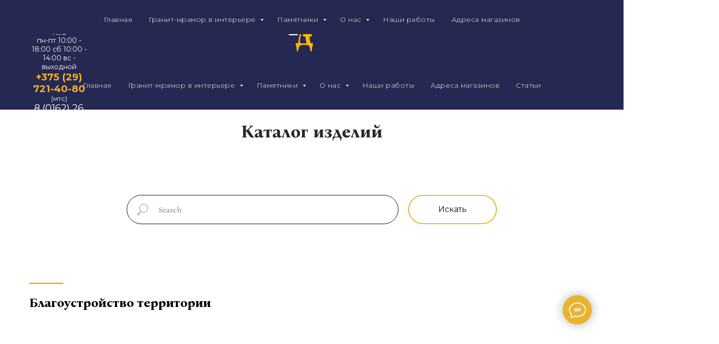

--- FILE ---
content_type: text/html; charset=UTF-8
request_url: https://grandvorbrest.by/katalog
body_size: 24738
content:
<!DOCTYPE html> <html> <head> <meta charset="utf-8" /> <meta http-equiv="Content-Type" content="text/html; charset=utf-8" /> <meta name="viewport" content="width=device-width, initial-scale=1.0" /> <!--metatextblock--> <title>Каталог изделий из гранита и мрамора в Бресте — Гранитный Двор</title> <meta name="description" content="Каталог изделий из гранита и мрамора от компании Гранитный Двор в Бресте. Благоустройство территорий, архитектурные формы, фасадные и интерьерные решения, камины, барбекю, лестницы, столешницы, подоконники" /> <meta property="og:url" content="https://grandvorbrest.by/katalog" /> <meta property="og:title" content="Каталог" /> <meta property="og:description" content="Большой ассортимент: столешницы, подоконники, камины, барбекю и многое другое. " /> <meta property="og:type" content="website" /> <meta property="og:image" content="https://static.tildacdn.biz/tild3930-6563-4736-b030-663833636333/photo.png" /> <link rel="canonical" href="https://grandvorbrest.by/katalog"> <!--/metatextblock--> <meta name="format-detection" content="telephone=no" /> <meta http-equiv="x-dns-prefetch-control" content="on"> <link rel="dns-prefetch" href="https://ws.tildacdn.com"> <link rel="dns-prefetch" href="https://static.tildacdn.biz"> <link rel="shortcut icon" href="https://static.tildacdn.biz/tild6534-6661-4262-b935-373936346464/favicon.ico" type="image/x-icon" /> <link rel="apple-touch-icon" href="https://static.tildacdn.biz/tild3665-3565-4164-b862-613532656439/152.png"> <link rel="apple-touch-icon" sizes="76x76" href="https://static.tildacdn.biz/tild3665-3565-4164-b862-613532656439/152.png"> <link rel="apple-touch-icon" sizes="152x152" href="https://static.tildacdn.biz/tild3665-3565-4164-b862-613532656439/152.png"> <link rel="apple-touch-startup-image" href="https://static.tildacdn.biz/tild3665-3565-4164-b862-613532656439/152.png"> <meta name="msapplication-TileColor" content="#000000"> <meta name="msapplication-TileImage" content="https://static.tildacdn.biz/tild3061-6432-4534-b961-343565303933/270.png"> <!-- Assets --> <script src="https://neo.tildacdn.com/js/tilda-fallback-1.0.min.js" async charset="utf-8"></script> <link rel="stylesheet" href="https://static.tildacdn.biz/css/tilda-grid-3.0.min.css" type="text/css" media="all" onerror="this.loaderr='y';"/> <link rel="stylesheet" href="https://static.tildacdn.biz/ws/project4272008/tilda-blocks-page20658162.min.css?t=1766391863" type="text/css" media="all" onerror="this.loaderr='y';" /> <link rel="preconnect" href="https://fonts.gstatic.com"> <link href="https://fonts.googleapis.com/css2?family=Montserrat:wght@100..900&subset=latin,cyrillic" rel="stylesheet"> <link rel="stylesheet" href="https://static.tildacdn.biz/css/tilda-forms-1.0.min.css" type="text/css" media="all" onerror="this.loaderr='y';" /> <link rel="stylesheet" href="https://static.tildacdn.biz/css/tilda-popup-1.1.min.css" type="text/css" media="print" onload="this.media='all';" onerror="this.loaderr='y';" /> <noscript><link rel="stylesheet" href="https://static.tildacdn.biz/css/tilda-popup-1.1.min.css" type="text/css" media="all" /></noscript> <link rel="stylesheet" href="https://static.tildacdn.biz/css/tilda-slds-1.4.min.css" type="text/css" media="print" onload="this.media='all';" onerror="this.loaderr='y';" /> <noscript><link rel="stylesheet" href="https://static.tildacdn.biz/css/tilda-slds-1.4.min.css" type="text/css" media="all" /></noscript> <link rel="stylesheet" href="https://static.tildacdn.biz/css/tilda-catalog-1.1.min.css" type="text/css" media="print" onload="this.media='all';" onerror="this.loaderr='y';" /> <noscript><link rel="stylesheet" href="https://static.tildacdn.biz/css/tilda-catalog-1.1.min.css" type="text/css" media="all" /></noscript> <link rel="stylesheet" href="https://static.tildacdn.biz/css/tilda-catalog-filters-1.0.min.css" type="text/css" media="all" onerror="this.loaderr='y';" /> <link rel="stylesheet" href="https://static.tildacdn.biz/css/tilda-cover-1.0.min.css" type="text/css" media="all" onerror="this.loaderr='y';" /> <link rel="stylesheet" href="https://static.tildacdn.biz/css/tilda-menusub-1.0.min.css" type="text/css" media="print" onload="this.media='all';" onerror="this.loaderr='y';" /> <noscript><link rel="stylesheet" href="https://static.tildacdn.biz/css/tilda-menusub-1.0.min.css" type="text/css" media="all" /></noscript> <link rel="stylesheet" href="https://static.tildacdn.biz/css/tilda-zoom-2.0.min.css" type="text/css" media="print" onload="this.media='all';" onerror="this.loaderr='y';" /> <noscript><link rel="stylesheet" href="https://static.tildacdn.biz/css/tilda-zoom-2.0.min.css" type="text/css" media="all" /></noscript> <link rel="stylesheet" href="https://fonts.googleapis.com/css2?family=Bona+Nova:ital,wght@0,400;0,700;1,400&display=swap" type="text/css" /> <script nomodule src="https://static.tildacdn.biz/js/tilda-polyfill-1.0.min.js" charset="utf-8"></script> <script type="text/javascript">function t_onReady(func) {if(document.readyState!='loading') {func();} else {document.addEventListener('DOMContentLoaded',func);}}
function t_onFuncLoad(funcName,okFunc,time) {if(typeof window[funcName]==='function') {okFunc();} else {setTimeout(function() {t_onFuncLoad(funcName,okFunc,time);},(time||100));}}</script> <script src="https://static.tildacdn.biz/js/jquery-1.10.2.min.js" charset="utf-8" onerror="this.loaderr='y';"></script> <script src="https://static.tildacdn.biz/js/tilda-scripts-3.0.min.js" charset="utf-8" defer onerror="this.loaderr='y';"></script> <script src="https://static.tildacdn.biz/ws/project4272008/tilda-blocks-page20658162.min.js?t=1766391863" charset="utf-8" async onerror="this.loaderr='y';"></script> <script src="https://static.tildacdn.biz/js/tilda-lazyload-1.0.min.js" charset="utf-8" async onerror="this.loaderr='y';"></script> <script src="https://static.tildacdn.biz/js/hammer.min.js" charset="utf-8" async onerror="this.loaderr='y';"></script> <script src="https://static.tildacdn.biz/js/tilda-slds-1.4.min.js" charset="utf-8" async onerror="this.loaderr='y';"></script> <script src="https://static.tildacdn.biz/js/tilda-products-1.0.min.js" charset="utf-8" async onerror="this.loaderr='y';"></script> <script src="https://static.tildacdn.biz/js/tilda-catalog-1.1.min.js" charset="utf-8" async onerror="this.loaderr='y';"></script> <script src="https://static.tildacdn.biz/js/tilda-forms-1.0.min.js" charset="utf-8" async onerror="this.loaderr='y';"></script> <script src="https://static.tildacdn.biz/js/tilda-cover-1.0.min.js" charset="utf-8" async onerror="this.loaderr='y';"></script> <script src="https://static.tildacdn.biz/js/tilda-menusub-1.0.min.js" charset="utf-8" async onerror="this.loaderr='y';"></script> <script src="https://static.tildacdn.biz/js/tilda-menu-1.0.min.js" charset="utf-8" async onerror="this.loaderr='y';"></script> <script src="https://static.tildacdn.biz/js/tilda-submenublocks-1.0.min.js" charset="utf-8" async onerror="this.loaderr='y';"></script> <script src="https://static.tildacdn.biz/js/tilda-zoom-2.0.min.js" charset="utf-8" async onerror="this.loaderr='y';"></script> <script src="https://static.tildacdn.biz/js/tilda-skiplink-1.0.min.js" charset="utf-8" async onerror="this.loaderr='y';"></script> <script src="https://static.tildacdn.biz/js/tilda-events-1.0.min.js" charset="utf-8" async onerror="this.loaderr='y';"></script> <!-- nominify begin --><meta name="google-site-verification" content="_I9MB3c4Ex-c08sK05y9aNgfe7KLSZNi2gdz0hrIays" /> <!-- Google tag (gtag.js) --> <script async src="https://www.googletagmanager.com/gtag/js?id=G-911LDXR8V8"></script> <script>
  window.dataLayer = window.dataLayer || [];
  function gtag(){dataLayer.push(arguments);}
  gtag('js', new Date());

  gtag('config', 'G-911LDXR8V8');
</script> <script type="application/ld+json">
{
	"@context": "http://schema.org/",
	"@type": "Organization",
	"name": " Гранитный Двор",
	"logo": "https://static.tildacdn.biz/tild6565-6334-4266-a336-313866616136/logo2_1_1.png",
	"url": "https://grandvorbrest.by/",
	"address": {
		"@type": "PostalAddress",
		"streetAddress": "ул. Комсомольская, 25",
		"addressLocality": "Брест",
		"addressCountry": "Belarus"
	},
	"sameAs": []
}
</script> <script type="application/ld+json">
{
	"@context": "http://schema.org/",
	"@type": "LocalBusiness",
	"name": "Изготовление памятников и изделий из гранита и мрамора Гранитный Двор",
	"image": "https://static.tildacdn.biz/tild6565-6334-4266-a336-313866616136/logo2_1_1.png",
	"telephone": "+375 (29) 539-10-80",
	"url": "https://grandvorbrest.by/",
	"address": {
		"@type": "PostalAddress",
		"streetAddress": "ул. Комсомольская, 25",
		"addressLocality": "Брест",
		"addressRegion": "",
		"addressCountry": "United States of America"
	},
	"openingHoursSpecification": [
		{
			"@type": "OpeningHoursSpecification",
			"dayOfWeek": ["Monday", "Friday", "Tuesday", "Wednesday", "Thursday", "Saturday"],
			"opens": "10:00",
			"closes": "18:00"
		}
	]
}
</script><!-- nominify end --><script type="text/javascript">window.dataLayer=window.dataLayer||[];</script> <script type="text/javascript">(function() {if((/bot|google|yandex|baidu|bing|msn|duckduckbot|teoma|slurp|crawler|spider|robot|crawling|facebook/i.test(navigator.userAgent))===false&&typeof(sessionStorage)!='undefined'&&sessionStorage.getItem('visited')!=='y'&&document.visibilityState){var style=document.createElement('style');style.type='text/css';style.innerHTML='@media screen and (min-width: 980px) {.t-records {opacity: 0;}.t-records_animated {-webkit-transition: opacity ease-in-out .2s;-moz-transition: opacity ease-in-out .2s;-o-transition: opacity ease-in-out .2s;transition: opacity ease-in-out .2s;}.t-records.t-records_visible {opacity: 1;}}';document.getElementsByTagName('head')[0].appendChild(style);function t_setvisRecs(){var alr=document.querySelectorAll('.t-records');Array.prototype.forEach.call(alr,function(el) {el.classList.add("t-records_animated");});setTimeout(function() {Array.prototype.forEach.call(alr,function(el) {el.classList.add("t-records_visible");});sessionStorage.setItem("visited","y");},400);}
document.addEventListener('DOMContentLoaded',t_setvisRecs);}})();</script></head> <body class="t-body" style="margin:0;"> <!--allrecords--> <div id="allrecords" class="t-records" data-hook="blocks-collection-content-node" data-tilda-project-id="4272008" data-tilda-page-id="20658162" data-tilda-page-alias="katalog" data-tilda-formskey="de193b10a71d0176dc44715fe41539aa" data-tilda-lazy="yes" data-tilda-root-zone="biz" data-tilda-project-headcode="yes" data-tilda-project-country="BY"> <!--header--> <header id="t-header" class="t-records" data-hook="blocks-collection-content-node" data-tilda-project-id="4272008" data-tilda-page-id="20631583" data-tilda-page-alias="header" data-tilda-formskey="de193b10a71d0176dc44715fe41539aa" data-tilda-lazy="yes" data-tilda-root-zone="biz" data-tilda-project-headcode="yes" data-tilda-project-country="BY"> <div id="rec340390627" class="r t-rec" style=" " data-animationappear="off" data-record-type="770"> <!-- T770 --> <div id="nav340390627marker"></div> <div class="tmenu-mobile"> <div class="tmenu-mobile__container"> <div class="tmenu-mobile__text t-name t-name_md" field="menu_mob_title">&nbsp;</div> <button type="button"
class="t-menuburger t-menuburger_first "
aria-label="Навигационное меню"
aria-expanded="false"> <span style="background-color:#e9b32e;"></span> <span style="background-color:#e9b32e;"></span> <span style="background-color:#e9b32e;"></span> <span style="background-color:#e9b32e;"></span> </button> <script>function t_menuburger_init(recid) {var rec=document.querySelector('#rec' + recid);if(!rec) return;var burger=rec.querySelector('.t-menuburger');if(!burger) return;var isSecondStyle=burger.classList.contains('t-menuburger_second');if(isSecondStyle&&!window.isMobile&&!('ontouchend' in document)) {burger.addEventListener('mouseenter',function() {if(burger.classList.contains('t-menuburger-opened')) return;burger.classList.remove('t-menuburger-unhovered');burger.classList.add('t-menuburger-hovered');});burger.addEventListener('mouseleave',function() {if(burger.classList.contains('t-menuburger-opened')) return;burger.classList.remove('t-menuburger-hovered');burger.classList.add('t-menuburger-unhovered');setTimeout(function() {burger.classList.remove('t-menuburger-unhovered');},300);});}
burger.addEventListener('click',function() {if(!burger.closest('.tmenu-mobile')&&!burger.closest('.t450__burger_container')&&!burger.closest('.t466__container')&&!burger.closest('.t204__burger')&&!burger.closest('.t199__js__menu-toggler')) {burger.classList.toggle('t-menuburger-opened');burger.classList.remove('t-menuburger-unhovered');}});var menu=rec.querySelector('[data-menu="yes"]');if(!menu) return;var menuLinks=menu.querySelectorAll('.t-menu__link-item');var submenuClassList=['t978__menu-link_hook','t978__tm-link','t966__tm-link','t794__tm-link','t-menusub__target-link'];Array.prototype.forEach.call(menuLinks,function(link) {link.addEventListener('click',function() {var isSubmenuHook=submenuClassList.some(function(submenuClass) {return link.classList.contains(submenuClass);});if(isSubmenuHook) return;burger.classList.remove('t-menuburger-opened');});});menu.addEventListener('clickedAnchorInTooltipMenu',function() {burger.classList.remove('t-menuburger-opened');});}
t_onReady(function() {t_onFuncLoad('t_menuburger_init',function(){t_menuburger_init('340390627');});});</script> <style>.t-menuburger{position:relative;flex-shrink:0;width:28px;height:20px;padding:0;border:none;background-color:transparent;outline:none;-webkit-transform:rotate(0deg);transform:rotate(0deg);transition:transform .5s ease-in-out;cursor:pointer;z-index:999;}.t-menuburger span{display:block;position:absolute;width:100%;opacity:1;left:0;-webkit-transform:rotate(0deg);transform:rotate(0deg);transition:.25s ease-in-out;height:3px;background-color:#000;}.t-menuburger span:nth-child(1){top:0px;}.t-menuburger span:nth-child(2),.t-menuburger span:nth-child(3){top:8px;}.t-menuburger span:nth-child(4){top:16px;}.t-menuburger__big{width:42px;height:32px;}.t-menuburger__big span{height:5px;}.t-menuburger__big span:nth-child(2),.t-menuburger__big span:nth-child(3){top:13px;}.t-menuburger__big span:nth-child(4){top:26px;}.t-menuburger__small{width:22px;height:14px;}.t-menuburger__small span{height:2px;}.t-menuburger__small span:nth-child(2),.t-menuburger__small span:nth-child(3){top:6px;}.t-menuburger__small span:nth-child(4){top:12px;}.t-menuburger-opened span:nth-child(1){top:8px;width:0%;left:50%;}.t-menuburger-opened span:nth-child(2){-webkit-transform:rotate(45deg);transform:rotate(45deg);}.t-menuburger-opened span:nth-child(3){-webkit-transform:rotate(-45deg);transform:rotate(-45deg);}.t-menuburger-opened span:nth-child(4){top:8px;width:0%;left:50%;}.t-menuburger-opened.t-menuburger__big span:nth-child(1){top:6px;}.t-menuburger-opened.t-menuburger__big span:nth-child(4){top:18px;}.t-menuburger-opened.t-menuburger__small span:nth-child(1),.t-menuburger-opened.t-menuburger__small span:nth-child(4){top:6px;}@media (hover),(min-width:0\0){.t-menuburger_first:hover span:nth-child(1){transform:translateY(1px);}.t-menuburger_first:hover span:nth-child(4){transform:translateY(-1px);}.t-menuburger_first.t-menuburger__big:hover span:nth-child(1){transform:translateY(3px);}.t-menuburger_first.t-menuburger__big:hover span:nth-child(4){transform:translateY(-3px);}}.t-menuburger_second span:nth-child(2),.t-menuburger_second span:nth-child(3){width:80%;left:20%;right:0;}@media (hover),(min-width:0\0){.t-menuburger_second.t-menuburger-hovered span:nth-child(2),.t-menuburger_second.t-menuburger-hovered span:nth-child(3){animation:t-menuburger-anim 0.3s ease-out normal forwards;}.t-menuburger_second.t-menuburger-unhovered span:nth-child(2),.t-menuburger_second.t-menuburger-unhovered span:nth-child(3){animation:t-menuburger-anim2 0.3s ease-out normal forwards;}}.t-menuburger_second.t-menuburger-opened span:nth-child(2),.t-menuburger_second.t-menuburger-opened span:nth-child(3){left:0;right:0;width:100%!important;}.t-menuburger_third span:nth-child(4){width:70%;left:unset;right:0;}@media (hover),(min-width:0\0){.t-menuburger_third:not(.t-menuburger-opened):hover span:nth-child(4){width:100%;}}.t-menuburger_third.t-menuburger-opened span:nth-child(4){width:0!important;right:50%;}.t-menuburger_fourth{height:12px;}.t-menuburger_fourth.t-menuburger__small{height:8px;}.t-menuburger_fourth.t-menuburger__big{height:18px;}.t-menuburger_fourth span:nth-child(2),.t-menuburger_fourth span:nth-child(3){top:4px;opacity:0;}.t-menuburger_fourth span:nth-child(4){top:8px;}.t-menuburger_fourth.t-menuburger__small span:nth-child(2),.t-menuburger_fourth.t-menuburger__small span:nth-child(3){top:3px;}.t-menuburger_fourth.t-menuburger__small span:nth-child(4){top:6px;}.t-menuburger_fourth.t-menuburger__small span:nth-child(2),.t-menuburger_fourth.t-menuburger__small span:nth-child(3){top:3px;}.t-menuburger_fourth.t-menuburger__small span:nth-child(4){top:6px;}.t-menuburger_fourth.t-menuburger__big span:nth-child(2),.t-menuburger_fourth.t-menuburger__big span:nth-child(3){top:6px;}.t-menuburger_fourth.t-menuburger__big span:nth-child(4){top:12px;}@media (hover),(min-width:0\0){.t-menuburger_fourth:not(.t-menuburger-opened):hover span:nth-child(1){transform:translateY(1px);}.t-menuburger_fourth:not(.t-menuburger-opened):hover span:nth-child(4){transform:translateY(-1px);}.t-menuburger_fourth.t-menuburger__big:not(.t-menuburger-opened):hover span:nth-child(1){transform:translateY(3px);}.t-menuburger_fourth.t-menuburger__big:not(.t-menuburger-opened):hover span:nth-child(4){transform:translateY(-3px);}}.t-menuburger_fourth.t-menuburger-opened span:nth-child(1),.t-menuburger_fourth.t-menuburger-opened span:nth-child(4){top:4px;}.t-menuburger_fourth.t-menuburger-opened span:nth-child(2),.t-menuburger_fourth.t-menuburger-opened span:nth-child(3){opacity:1;}@keyframes t-menuburger-anim{0%{width:80%;left:20%;right:0;}50%{width:100%;left:0;right:0;}100%{width:80%;left:0;right:20%;}}@keyframes t-menuburger-anim2{0%{width:80%;left:0;}50%{width:100%;right:0;left:0;}100%{width:80%;left:20%;right:0;}}</style> </div> </div> <style>.tmenu-mobile{background-color:#111;display:none;width:100%;top:0;z-index:990;}.tmenu-mobile_positionfixed{position:fixed;}.tmenu-mobile__text{color:#fff;}.tmenu-mobile__container{min-height:64px;padding:20px;position:relative;box-sizing:border-box;display:-webkit-flex;display:-ms-flexbox;display:flex;-webkit-align-items:center;-ms-flex-align:center;align-items:center;-webkit-justify-content:space-between;-ms-flex-pack:justify;justify-content:space-between;}.tmenu-mobile__list{display:block;}.tmenu-mobile__burgerlogo{display:inline-block;font-size:24px;font-weight:400;white-space:nowrap;vertical-align:middle;}.tmenu-mobile__imglogo{height:auto;display:block;max-width:300px!important;box-sizing:border-box;padding:0;margin:0 auto;}@media screen and (max-width:980px){.tmenu-mobile__menucontent_hidden{display:none;height:100%;}.tmenu-mobile{display:block;}}@media screen and (max-width:980px){#rec340390627 .tmenu-mobile{background-color:#ffffff;}#rec340390627 .t-menuburger{-webkit-order:1;-ms-flex-order:1;order:1;}}</style> <div id="nav340390627" class="t770 tmenu-mobile__menucontent_hidden" style="background-color: rgba(37,40,80,1); " data-bgcolor-hex="#252850" data-bgcolor-rgba="rgba(37,40,80,1)" data-navmarker="nav340390627marker" data-appearoffset="" data-bgopacity-two="" data-menushadow="" data-menushadow-css="" data-bgopacity="1" data-menu-items-align="" data-menu="yes"> <div class="t770__maincontainer t770__c12collumns"> <div class="t770__topwrapper" style="height:125px;"> <div class="t770__logowrapper"> <div class="t770__logowrapper2"> <div style="display: block;"> <a href="/"> <img class="t770__imglogo t770__imglogomobile"
src="https://static.tildacdn.biz/tild6565-6334-4266-a336-313866616136/logo2_1_1.png"
imgfield="img" data-img-width="220px" style="max-width: 220px; width: 220px;"
alt=""
/> </a> </div> </div> </div> <nav class="t770__listwrapper t770__mobilelist"
aria-label="Основные разделы на странице"> <ul class="t770__list t-menu__list"
role="menubar"
aria-label="Основные разделы на странице"> <li class="t770__list_item"
style="padding:0 15px 0 0;"> <a class="t-menu__link-item"
role="menuitem"
href="/"
tabindex="-1" data-menu-submenu-hook="" data-menu-item-number="1">
Главная
</a> </li> <li class="t770__list_item"
style="padding:0 15px;"> <a class="t-menu__link-item"
role="menuitem"
href="#submenu:details"
tabindex="-1" data-menu-submenu-hook="" data-menu-item-number="2">
Гранит-мрамор в интерьере
</a> </li> <li class="t770__list_item"
style="padding:0 15px;"> <a class="t-menu__link-item"
role="menuitem"
href="#submenu:about3"
tabindex="-1" data-menu-submenu-hook="" data-menu-item-number="3">
Памятники
</a> </li> <li class="t770__list_item"
style="padding:0 15px;"> <a class="t-menu__link-item"
role="menuitem"
href="#submenu:about"
tabindex="-1" data-menu-submenu-hook="" data-menu-item-number="4">
О нас
</a> </li> <li class="t770__list_item"
style="padding:0 15px;"> <a class="t-menu__link-item"
role="menuitem"
href="/gallery"
tabindex="-1" data-menu-submenu-hook="" data-menu-item-number="5">
Наши работы
</a> </li> <li class="t770__list_item"
style="padding:0 15px;"> <a class="t-menu__link-item"
role="menuitem"
href="/adresss"
tabindex="-1" data-menu-submenu-hook="" data-menu-item-number="6">
Адреса магазинов
</a> </li> <li class="t770__list_item"
style="padding:0 0 0 15px;"> <a class="t-menu__link-item"
role="menuitem"
href="/blog"
tabindex="-1" data-menu-submenu-hook="" data-menu-item-number="7">
Статьи
</a> </li> </ul> </nav> <div class="t770__alladditional"> <div class="t770__leftwrapper" style="padding-left: 20px; padding-right:160px;"> <div class="t770__additionalwrapper t-align_center"> <div class="t770__descr t770__additionalitem" field="descr2">Адрес: <strong>г. Брест, ул. Орджоникидзе, 16/2</strong><br /><span style="font-size: 14px;">пн-пт 10:00 - 18:00 сб 10:00 - 14:00 вс - выходной</span><br /><a href="tel:+375297214080" rel="noopener noreferrer" style="color: rgb(240, 176, 39); font-size: 20px;"><strong>+375 (29) 721-40-80</strong></a> (мтс)<br /><span style="font-size: 20px;">8 (0162) 26 37 67</span> (городской)<br /><br /></div> <div class="t-sociallinks"> <ul role="list" class="t-sociallinks__wrapper" aria-label="Соц. сети"> <!-- new soclinks --><li class="t-sociallinks__item t-sociallinks__item_facebook"><a href="https://www.facebook.com/profile.php?id=100052613619810" target="_blank" rel="nofollow" aria-label="facebook" style="width: 30px; height: 30px;"><svg class="t-sociallinks__svg" role="presentation" width=30px height=30px viewBox="0 0 100 100" fill="none" xmlns="http://www.w3.org/2000/svg"> <path fill-rule="evenodd" clip-rule="evenodd" d="M50 100c27.6142 0 50-22.3858 50-50S77.6142 0 50 0 0 22.3858 0 50s22.3858 50 50 50Zm3.431-73.9854c-2.5161.0701-5.171.6758-7.0464 2.4577-1.5488 1.4326-2.329 3.5177-2.5044 5.602-.0534 1.4908-.0458 2.9855-.0382 4.4796.0058 1.1205.0115 2.2407-.0085 3.3587-.6888.005-1.3797.0036-2.0709.0021-.9218-.0019-1.8441-.0038-2.7626.0096 0 .8921.0013 1.7855.0026 2.6797.0026 1.791.0052 3.5853-.0026 5.3799.9185.0134 1.8409.0115 2.7627.0096.6912-.0015 1.382-.0029 2.0708.0021.0155 3.5565.0127 7.1128.0098 10.669-.0036 4.4452-.0072 8.8903.0252 13.3354 1.8903-.0134 3.7765-.0115 5.6633-.0095 1.4152.0014 2.8306.0028 4.2484-.0022.0117-4.0009.0088-7.9986.0058-11.9963-.0029-3.9979-.0058-7.9957.0059-11.9964.9533-.005 1.9067-.0036 2.86-.0021 1.2713.0019 2.5425.0038 3.8137-.0096.396-2.679.7335-5.3814.9198-8.0947-1.2576-.0058-2.5155-.0058-3.7734-.0058-1.2578 0-2.5157 0-3.7734-.0059 0-.4689-.0007-.9378-.0014-1.4066-.0022-1.4063-.0044-2.8123.0131-4.2188.198-1.0834 1.3158-1.9104 2.3992-1.8403h5.1476c.0117-2.8069.0117-5.602 0-8.4089-.6636 0-1.3273-.0007-1.9911-.0014-1.9915-.0022-3.9832-.0044-5.975.0131Z" fill="#ffffff"/> </svg></a></li>&nbsp;<li class="t-sociallinks__item t-sociallinks__item_vk"><a href="https://vk.com/grandvor20" target="_blank" rel="nofollow" aria-label="vk" style="width: 30px; height: 30px;"><svg class="t-sociallinks__svg" role="presentation" width=30px height=30px viewBox="0 0 100 100" fill="none"
xmlns="http://www.w3.org/2000/svg"> <path fill-rule="evenodd" clip-rule="evenodd"
d="M50 100c27.614 0 50-22.386 50-50S77.614 0 50 0 0 22.386 0 50s22.386 50 50 50ZM25 34c.406 19.488 10.15 31.2 27.233 31.2h.968V54.05c6.278.625 11.024 5.216 12.93 11.15H75c-2.436-8.87-8.838-13.773-12.836-15.647C66.162 47.242 71.783 41.62 73.126 34h-8.058c-1.749 6.184-6.932 11.805-11.867 12.336V34h-8.057v21.611C40.147 54.362 33.838 48.304 33.556 34H25Z"
fill="#ffffff" /> </svg></a></li>&nbsp;<li class="t-sociallinks__item t-sociallinks__item_instagram"><a href="https://instagram.com/grandvor20?utm_medium=copy_link" target="_blank" rel="nofollow" aria-label="instagram" style="width: 30px; height: 30px;"><svg class="t-sociallinks__svg" role="presentation" width=30px height=30px viewBox="0 0 100 100" fill="none" xmlns="http://www.w3.org/2000/svg"> <path fill-rule="evenodd" clip-rule="evenodd" d="M50 100C77.6142 100 100 77.6142 100 50C100 22.3858 77.6142 0 50 0C22.3858 0 0 22.3858 0 50C0 77.6142 22.3858 100 50 100ZM25 39.3918C25 31.4558 31.4566 25 39.3918 25H60.6082C68.5442 25 75 31.4566 75 39.3918V60.8028C75 68.738 68.5442 75.1946 60.6082 75.1946H39.3918C31.4558 75.1946 25 68.738 25 60.8028V39.3918ZM36.9883 50.0054C36.9883 42.8847 42.8438 37.0922 50.0397 37.0922C57.2356 37.0922 63.0911 42.8847 63.0911 50.0054C63.0911 57.1252 57.2356 62.9177 50.0397 62.9177C42.843 62.9177 36.9883 57.1252 36.9883 50.0054ZM41.7422 50.0054C41.7422 54.5033 45.4641 58.1638 50.0397 58.1638C54.6153 58.1638 58.3372 54.5041 58.3372 50.0054C58.3372 45.5066 54.6145 41.8469 50.0397 41.8469C45.4641 41.8469 41.7422 45.5066 41.7422 50.0054ZM63.3248 39.6355C65.0208 39.6355 66.3956 38.2606 66.3956 36.5646C66.3956 34.8687 65.0208 33.4938 63.3248 33.4938C61.6288 33.4938 60.2539 34.8687 60.2539 36.5646C60.2539 38.2606 61.6288 39.6355 63.3248 39.6355Z" fill="#ffffff"/> </svg></a></li><!-- /new soclinks --> </ul> </div> </div> </div> <div class="t770__rightwrapper" style="padding-right: 20px; padding-left:160px;"> <div class="t770__additionalwrapper t-align_center"> <div class="t770__descr t770__additionalitem" field="descr">Адрес: <strong>г. Брест, ул. Комсомольская, 25</strong><br /><span style="font-size: 14px;">пн-пт 10:00 - 18:00 сб 10:00 - 14:00 вс - по записи</span><br /><a href="tel:+375295391080" style="color: rgb(245, 177, 32); font-size: 20px;"><strong>+375 (29) 539-10-80</strong></a> (мтс)<br /><span style="font-size: 20px;">8 (0162) 29-10-80</span> (городской)<br /><br />г. Брест, <strong>напротив Северного кладбища</strong><br />вт-сб 10:00 - 17:00 вс,пн - выходной<br /><a href="tel:+375292824204" style="color: rgb(233, 179, 46); font-size: 20px;"><strong>+375 (29) 282-42-04</strong></a> (мтс)</div> </div> </div> </div> </div> <div class="t770__bottomwrapper t-align_center" style="padding: 0 20px; height:100px;"> <nav class="t770__listwrapper t770__desktoplist"> <ul role="list" class="t770__list t-menu__list"> <li class="t770__list_item"
style="padding:0 15px 0 0;"> <a class="t-menu__link-item"
href="/" data-menu-submenu-hook="" data-menu-item-number="1">
Главная
</a> </li> <li class="t770__list_item"
style="padding:0 15px;"> <a class="t-menu__link-item"
href="#submenu:details" data-menu-submenu-hook="" data-menu-item-number="2">
Гранит-мрамор в интерьере
</a> </li> <li class="t770__list_item"
style="padding:0 15px;"> <a class="t-menu__link-item"
href="#submenu:about3" data-menu-submenu-hook="" data-menu-item-number="3">
Памятники
</a> </li> <li class="t770__list_item"
style="padding:0 15px;"> <a class="t-menu__link-item"
href="#submenu:about" data-menu-submenu-hook="" data-menu-item-number="4">
О нас
</a> </li> <li class="t770__list_item"
style="padding:0 15px;"> <a class="t-menu__link-item"
href="/gallery" data-menu-submenu-hook="" data-menu-item-number="5">
Наши работы
</a> </li> <li class="t770__list_item"
style="padding:0 15px;"> <a class="t-menu__link-item"
href="/adresss" data-menu-submenu-hook="" data-menu-item-number="6">
Адреса магазинов
</a> </li> <li class="t770__list_item"
style="padding:0 0 0 15px;"> <a class="t-menu__link-item"
href="/blog" data-menu-submenu-hook="" data-menu-item-number="7">
Статьи
</a> </li> </ul> </nav> </div> </div> </div> <style>@media screen and (max-width:980px){#rec340390627 .t770__leftcontainer{padding:20px;}#rec340390627 .t770__imglogo{padding:20px 0;}#rec340390627 .t770__mobile{background-color:#ffffff;}#rec340390627 .t770__mobile_burger span{background-color:#e9b32e;}}</style> <script>t_onReady(function() {t_onFuncLoad('t770_init',function() {t770_init('340390627');});t_onFuncLoad('t_menu__interactFromKeyboard',function() {t_menu__interactFromKeyboard('340390627');});});</script> <style>#rec340390627 .t-menu__link-item{}@supports (overflow:-webkit-marquee) and (justify-content:inherit){#rec340390627 .t-menu__link-item,#rec340390627 .t-menu__link-item.t-active{opacity:1 !important;}}</style> <style> #rec340390627 .t770__list_item > a.t-menu__link-item{color:#ffffff;font-family:'Montserrat';font-weight:300;letter-spacing:0.5px;}#rec340390627 .t770__descr{color:#ffffff;font-family:'Montserrat';font-weight:400;}</style> </div> <div id="rec340671633" class="r t-rec t-screenmin-980px" style=" " data-animationappear="off" data-record-type="770" data-screen-min="980px"> <!-- T770 --> <div id="nav340671633marker"></div> <div class="tmenu-mobile"> <div class="tmenu-mobile__container"> <div class="tmenu-mobile__text t-name t-name_md" field="menu_mob_title">&nbsp;</div> <button type="button"
class="t-menuburger t-menuburger_first "
aria-label="Навигационное меню"
aria-expanded="false"> <span style="background-color:#fff;"></span> <span style="background-color:#fff;"></span> <span style="background-color:#fff;"></span> <span style="background-color:#fff;"></span> </button> <script>function t_menuburger_init(recid) {var rec=document.querySelector('#rec' + recid);if(!rec) return;var burger=rec.querySelector('.t-menuburger');if(!burger) return;var isSecondStyle=burger.classList.contains('t-menuburger_second');if(isSecondStyle&&!window.isMobile&&!('ontouchend' in document)) {burger.addEventListener('mouseenter',function() {if(burger.classList.contains('t-menuburger-opened')) return;burger.classList.remove('t-menuburger-unhovered');burger.classList.add('t-menuburger-hovered');});burger.addEventListener('mouseleave',function() {if(burger.classList.contains('t-menuburger-opened')) return;burger.classList.remove('t-menuburger-hovered');burger.classList.add('t-menuburger-unhovered');setTimeout(function() {burger.classList.remove('t-menuburger-unhovered');},300);});}
burger.addEventListener('click',function() {if(!burger.closest('.tmenu-mobile')&&!burger.closest('.t450__burger_container')&&!burger.closest('.t466__container')&&!burger.closest('.t204__burger')&&!burger.closest('.t199__js__menu-toggler')) {burger.classList.toggle('t-menuburger-opened');burger.classList.remove('t-menuburger-unhovered');}});var menu=rec.querySelector('[data-menu="yes"]');if(!menu) return;var menuLinks=menu.querySelectorAll('.t-menu__link-item');var submenuClassList=['t978__menu-link_hook','t978__tm-link','t966__tm-link','t794__tm-link','t-menusub__target-link'];Array.prototype.forEach.call(menuLinks,function(link) {link.addEventListener('click',function() {var isSubmenuHook=submenuClassList.some(function(submenuClass) {return link.classList.contains(submenuClass);});if(isSubmenuHook) return;burger.classList.remove('t-menuburger-opened');});});menu.addEventListener('clickedAnchorInTooltipMenu',function() {burger.classList.remove('t-menuburger-opened');});}
t_onReady(function() {t_onFuncLoad('t_menuburger_init',function(){t_menuburger_init('340671633');});});</script> <style>.t-menuburger{position:relative;flex-shrink:0;width:28px;height:20px;padding:0;border:none;background-color:transparent;outline:none;-webkit-transform:rotate(0deg);transform:rotate(0deg);transition:transform .5s ease-in-out;cursor:pointer;z-index:999;}.t-menuburger span{display:block;position:absolute;width:100%;opacity:1;left:0;-webkit-transform:rotate(0deg);transform:rotate(0deg);transition:.25s ease-in-out;height:3px;background-color:#000;}.t-menuburger span:nth-child(1){top:0px;}.t-menuburger span:nth-child(2),.t-menuburger span:nth-child(3){top:8px;}.t-menuburger span:nth-child(4){top:16px;}.t-menuburger__big{width:42px;height:32px;}.t-menuburger__big span{height:5px;}.t-menuburger__big span:nth-child(2),.t-menuburger__big span:nth-child(3){top:13px;}.t-menuburger__big span:nth-child(4){top:26px;}.t-menuburger__small{width:22px;height:14px;}.t-menuburger__small span{height:2px;}.t-menuburger__small span:nth-child(2),.t-menuburger__small span:nth-child(3){top:6px;}.t-menuburger__small span:nth-child(4){top:12px;}.t-menuburger-opened span:nth-child(1){top:8px;width:0%;left:50%;}.t-menuburger-opened span:nth-child(2){-webkit-transform:rotate(45deg);transform:rotate(45deg);}.t-menuburger-opened span:nth-child(3){-webkit-transform:rotate(-45deg);transform:rotate(-45deg);}.t-menuburger-opened span:nth-child(4){top:8px;width:0%;left:50%;}.t-menuburger-opened.t-menuburger__big span:nth-child(1){top:6px;}.t-menuburger-opened.t-menuburger__big span:nth-child(4){top:18px;}.t-menuburger-opened.t-menuburger__small span:nth-child(1),.t-menuburger-opened.t-menuburger__small span:nth-child(4){top:6px;}@media (hover),(min-width:0\0){.t-menuburger_first:hover span:nth-child(1){transform:translateY(1px);}.t-menuburger_first:hover span:nth-child(4){transform:translateY(-1px);}.t-menuburger_first.t-menuburger__big:hover span:nth-child(1){transform:translateY(3px);}.t-menuburger_first.t-menuburger__big:hover span:nth-child(4){transform:translateY(-3px);}}.t-menuburger_second span:nth-child(2),.t-menuburger_second span:nth-child(3){width:80%;left:20%;right:0;}@media (hover),(min-width:0\0){.t-menuburger_second.t-menuburger-hovered span:nth-child(2),.t-menuburger_second.t-menuburger-hovered span:nth-child(3){animation:t-menuburger-anim 0.3s ease-out normal forwards;}.t-menuburger_second.t-menuburger-unhovered span:nth-child(2),.t-menuburger_second.t-menuburger-unhovered span:nth-child(3){animation:t-menuburger-anim2 0.3s ease-out normal forwards;}}.t-menuburger_second.t-menuburger-opened span:nth-child(2),.t-menuburger_second.t-menuburger-opened span:nth-child(3){left:0;right:0;width:100%!important;}.t-menuburger_third span:nth-child(4){width:70%;left:unset;right:0;}@media (hover),(min-width:0\0){.t-menuburger_third:not(.t-menuburger-opened):hover span:nth-child(4){width:100%;}}.t-menuburger_third.t-menuburger-opened span:nth-child(4){width:0!important;right:50%;}.t-menuburger_fourth{height:12px;}.t-menuburger_fourth.t-menuburger__small{height:8px;}.t-menuburger_fourth.t-menuburger__big{height:18px;}.t-menuburger_fourth span:nth-child(2),.t-menuburger_fourth span:nth-child(3){top:4px;opacity:0;}.t-menuburger_fourth span:nth-child(4){top:8px;}.t-menuburger_fourth.t-menuburger__small span:nth-child(2),.t-menuburger_fourth.t-menuburger__small span:nth-child(3){top:3px;}.t-menuburger_fourth.t-menuburger__small span:nth-child(4){top:6px;}.t-menuburger_fourth.t-menuburger__small span:nth-child(2),.t-menuburger_fourth.t-menuburger__small span:nth-child(3){top:3px;}.t-menuburger_fourth.t-menuburger__small span:nth-child(4){top:6px;}.t-menuburger_fourth.t-menuburger__big span:nth-child(2),.t-menuburger_fourth.t-menuburger__big span:nth-child(3){top:6px;}.t-menuburger_fourth.t-menuburger__big span:nth-child(4){top:12px;}@media (hover),(min-width:0\0){.t-menuburger_fourth:not(.t-menuburger-opened):hover span:nth-child(1){transform:translateY(1px);}.t-menuburger_fourth:not(.t-menuburger-opened):hover span:nth-child(4){transform:translateY(-1px);}.t-menuburger_fourth.t-menuburger__big:not(.t-menuburger-opened):hover span:nth-child(1){transform:translateY(3px);}.t-menuburger_fourth.t-menuburger__big:not(.t-menuburger-opened):hover span:nth-child(4){transform:translateY(-3px);}}.t-menuburger_fourth.t-menuburger-opened span:nth-child(1),.t-menuburger_fourth.t-menuburger-opened span:nth-child(4){top:4px;}.t-menuburger_fourth.t-menuburger-opened span:nth-child(2),.t-menuburger_fourth.t-menuburger-opened span:nth-child(3){opacity:1;}@keyframes t-menuburger-anim{0%{width:80%;left:20%;right:0;}50%{width:100%;left:0;right:0;}100%{width:80%;left:0;right:20%;}}@keyframes t-menuburger-anim2{0%{width:80%;left:0;}50%{width:100%;right:0;left:0;}100%{width:80%;left:20%;right:0;}}</style> </div> </div> <style>.tmenu-mobile{background-color:#111;display:none;width:100%;top:0;z-index:990;}.tmenu-mobile_positionfixed{position:fixed;}.tmenu-mobile__text{color:#fff;}.tmenu-mobile__container{min-height:64px;padding:20px;position:relative;box-sizing:border-box;display:-webkit-flex;display:-ms-flexbox;display:flex;-webkit-align-items:center;-ms-flex-align:center;align-items:center;-webkit-justify-content:space-between;-ms-flex-pack:justify;justify-content:space-between;}.tmenu-mobile__list{display:block;}.tmenu-mobile__burgerlogo{display:inline-block;font-size:24px;font-weight:400;white-space:nowrap;vertical-align:middle;}.tmenu-mobile__imglogo{height:auto;display:block;max-width:300px!important;box-sizing:border-box;padding:0;margin:0 auto;}@media screen and (max-width:980px){.tmenu-mobile__menucontent_hidden{display:none;height:100%;}.tmenu-mobile{display:block;}}@media screen and (max-width:980px){#rec340671633 .t-menuburger{-webkit-order:1;-ms-flex-order:1;order:1;}}</style> <div id="nav340671633" class="t770 t770__positionfixed t770__beforeready tmenu-mobile__menucontent_hidden" style="background-color: rgba(37,40,80,1); " data-bgcolor-hex="#252850" data-bgcolor-rgba="rgba(37,40,80,1)" data-navmarker="nav340671633marker" data-appearoffset="150px" data-bgopacity-two="" data-menushadow="" data-menushadow-css="" data-bgopacity="1" data-menu-items-align="" data-menu="yes"> <div class="t770__maincontainer t770__c12collumns"> <div class="t770__topwrapper" style="height:10px;"> <nav class="t770__listwrapper t770__mobilelist"
aria-label="Основные разделы на странице"> <ul class="t770__list t-menu__list"
role="menubar"
aria-label="Основные разделы на странице"> <li class="t770__list_item"
style="padding:0 15px 0 0;"> <a class="t-menu__link-item"
role="menuitem"
href="/"
tabindex="-1" data-menu-submenu-hook="" data-menu-item-number="1">
Главная
</a> </li> <li class="t770__list_item"
style="padding:0 15px;"> <a class="t-menu__link-item"
role="menuitem"
href="#submenu:details1"
tabindex="-1" data-menu-submenu-hook="" data-menu-item-number="2">
Гранит-мрамор в интерьере
</a> </li> <li class="t770__list_item"
style="padding:0 15px;"> <a class="t-menu__link-item"
role="menuitem"
href="#submenu:about20"
tabindex="-1" data-menu-submenu-hook="" data-menu-item-number="3">
Памятники
</a> </li> <li class="t770__list_item"
style="padding:0 15px;"> <a class="t-menu__link-item"
role="menuitem"
href="#submenu:about2"
tabindex="-1" data-menu-submenu-hook="" data-menu-item-number="4">
О нас
</a> </li> <li class="t770__list_item"
style="padding:0 15px;"> <a class="t-menu__link-item"
role="menuitem"
href="/gallery"
tabindex="-1" data-menu-submenu-hook="" data-menu-item-number="5">
Наши работы
</a> </li> <li class="t770__list_item"
style="padding:0 0 0 15px;"> <a class="t-menu__link-item"
role="menuitem"
href="/adresss"
tabindex="-1" data-menu-submenu-hook="" data-menu-item-number="6">
Адреса магазинов
</a> </li> </ul> </nav> <div class="t770__alladditional"> <div class="t770__leftwrapper" style="padding-left: 20px; padding-right:160px;"> <div class="t770__additionalwrapper t-align_center"> </div> </div> <div class="t770__rightwrapper" style="padding-right: 20px; padding-left:160px;"> <div class="t770__additionalwrapper t-align_center"> </div> </div> </div> </div> <div class="t770__bottomwrapper t-align_center" style="padding: 0 20px; height:60px;"> <nav class="t770__listwrapper t770__desktoplist"> <ul role="list" class="t770__list t-menu__list"> <li class="t770__list_item"
style="padding:0 15px 0 0;"> <a class="t-menu__link-item"
href="/" data-menu-submenu-hook="" data-menu-item-number="1">
Главная
</a> </li> <li class="t770__list_item"
style="padding:0 15px;"> <a class="t-menu__link-item"
href="#submenu:details1" data-menu-submenu-hook="" data-menu-item-number="2">
Гранит-мрамор в интерьере
</a> </li> <li class="t770__list_item"
style="padding:0 15px;"> <a class="t-menu__link-item"
href="#submenu:about20" data-menu-submenu-hook="" data-menu-item-number="3">
Памятники
</a> </li> <li class="t770__list_item"
style="padding:0 15px;"> <a class="t-menu__link-item"
href="#submenu:about2" data-menu-submenu-hook="" data-menu-item-number="4">
О нас
</a> </li> <li class="t770__list_item"
style="padding:0 15px;"> <a class="t-menu__link-item"
href="/gallery" data-menu-submenu-hook="" data-menu-item-number="5">
Наши работы
</a> </li> <li class="t770__list_item"
style="padding:0 0 0 15px;"> <a class="t-menu__link-item"
href="/adresss" data-menu-submenu-hook="" data-menu-item-number="6">
Адреса магазинов
</a> </li> </ul> </nav> </div> </div> </div> <style>@media screen and (max-width:980px){#rec340671633 .t770__leftcontainer{padding:20px;}#rec340671633 .t770__imglogo{padding:20px 0;}}</style> <script>t_onReady(function() {t_onFuncLoad('t770_init',function() {t770_init('340671633');});t_onFuncLoad('t_menu__interactFromKeyboard',function() {t_menu__interactFromKeyboard('340671633');});});</script> <style>#rec340671633 .t-menu__link-item{}@supports (overflow:-webkit-marquee) and (justify-content:inherit){#rec340671633 .t-menu__link-item,#rec340671633 .t-menu__link-item.t-active{opacity:1 !important;}}</style> <style> #rec340671633 .t770__list_item > a.t-menu__link-item{color:#ffffff;font-family:'Montserrat';font-weight:300;letter-spacing:0.5px;}#rec340671633 .t770__descr{color:#ffffff;font-family:'Montserrat';font-weight:400;}</style> </div> <div id="rec333174002" class="r t-rec" style=" " data-animationappear="off" data-record-type="966"> <!-- T966 --> <div class="t966" data-tooltip-hook="#submenu:about" data-tooltip-margin="" data-add-arrow="on"> <div class="t966__tooltip-menu" data-style-from-rec="333174002"> <div class="t966__tooltip-menu-corner"></div> <div class="t966__content"> <div class="t966__menu-list" role="menu" aria-label=""> <div class="t966__menu-item-wrapper t-submenublocks__item"> <a class="t966__menu-link"
href="/company"
role="menuitem"
style="display:block;" data-menu-item-number="1"> <div class="t966__menu-item"> <div class="t966__menu-item-icon-wrapper"> <div class="t966__menu-item-icon t-bgimg" bgimgfield="li_img__1607692287695" data-original="https://static.tildacdn.biz/tild3030-3633-4066-b265-623130316437/1.svg" style="background-image: url('https://static.tildacdn.biz/tild3030-3633-4066-b265-623130316437/1.svg');"></div> </div> <div class="t966__menu-item-text"> <div class="t966__menu-item-title t966__typo__menu_333174002 t-name" data-redactor-nohref="yes" style="font-size:16px;font-weight:400;font-family:'Montserrat';" field="li_title__1607692287695">Наша история<br /><br /></div> <div class="t966__menu-item-desc t966__typo__subtitle_333174002 t-descr" data-redactor-nohref="yes" style="" field="li_descr__1607692287695"></div> </div> </div> </a> </div> <div class="t966__menu-item-wrapper t-submenublocks__item"> <a class="t966__menu-link"
href="/factory"
role="menuitem"
style="display:block;" data-menu-item-number="2"> <div class="t966__menu-item"> <div class="t966__menu-item-icon-wrapper"> <div class="t966__menu-item-icon t-bgimg" bgimgfield="li_img__1608039622466" data-original="https://static.tildacdn.biz/tild3133-3665-4037-b139-336332356162/2.svg" style="background-image: url('https://static.tildacdn.biz/tild3133-3665-4037-b139-336332356162/2.svg');"></div> </div> <div class="t966__menu-item-text"> <div class="t966__menu-item-title t966__typo__menu_333174002 t-name" data-redactor-nohref="yes" style="font-size:16px;font-weight:400;font-family:'Montserrat';" field="li_title__1608039622466">Производство <br /><br /></div> <div class="t966__menu-item-desc t966__typo__subtitle_333174002 t-descr" data-redactor-nohref="yes" style="" field="li_descr__1608039622466"></div> </div> </div> </a> </div> <div class="t966__menu-item-wrapper t-submenublocks__item"> <a class="t966__menu-link"
href="/dealer"
role="menuitem"
style="display:block;" data-menu-item-number="3"> <div class="t966__menu-item"> <div class="t966__menu-item-icon-wrapper"> <div class="t966__menu-item-icon t-bgimg" bgimgfield="li_img__1608039669194" data-original="https://static.tildacdn.biz/tild3734-3764-4333-b835-633737363336/3.svg" style="background-image: url('https://static.tildacdn.biz/tild3734-3764-4333-b835-633737363336/3.svg');"></div> </div> <div class="t966__menu-item-text"> <div class="t966__menu-item-title t966__typo__menu_333174002 t-name" data-redactor-nohref="yes" style="font-size:16px;font-weight:400;font-family:'Montserrat';" field="li_title__1608039669194">Дилерам<br /><br /></div> <div class="t966__menu-item-desc t966__typo__subtitle_333174002 t-descr" data-redactor-nohref="yes" style="" field="li_descr__1608039669194"></div> </div> </div> </a> </div> <div class="t966__menu-item-wrapper t-submenublocks__item"> <a class="t966__menu-link"
href="/vacancy"
role="menuitem"
style="display:block;" data-menu-item-number="4"> <div class="t966__menu-item"> <div class="t966__menu-item-icon-wrapper"> <div class="t966__menu-item-icon t-bgimg" bgimgfield="li_img__1608039687216" data-original="https://static.tildacdn.biz/tild6535-3939-4037-b763-653961393330/4.svg" style="background-image: url('https://static.tildacdn.biz/tild6535-3939-4037-b763-653961393330/4.svg');"></div> </div> <div class="t966__menu-item-text"> <div class="t966__menu-item-title t966__typo__menu_333174002 t-name" data-redactor-nohref="yes" style="font-size:16px;font-weight:400;font-family:'Montserrat';" field="li_title__1608039687216">Вакансии</div> <div class="t966__menu-item-desc t966__typo__subtitle_333174002 t-descr" data-redactor-nohref="yes" style="" field="li_descr__1608039687216"></div> </div> </div> </a> </div> <div class="t966__menu-item-wrapper t-submenublocks__item"> <a class="t966__menu-link"
href="/answers"
role="menuitem"
style="display:block;" data-menu-item-number="5"> <div class="t966__menu-item"> <div class="t966__menu-item-icon-wrapper"> <div class="t966__menu-item-icon t-bgimg" bgimgfield="li_img__1627651185058" data-original="https://static.tildacdn.biz/lib/tildaicon/63613063-6436-4463-b239-616433376163/Tilda_Icons_30_system_question.svg" style="background-image: url('https://static.tildacdn.biz/lib/tildaicon/63613063-6436-4463-b239-616433376163/Tilda_Icons_30_system_question.svg');"></div> </div> <div class="t966__menu-item-text"> <div class="t966__menu-item-title t966__typo__menu_333174002 t-name" data-redactor-nohref="yes" style="font-size:16px;font-weight:400;font-family:'Montserrat';" field="li_title__1627651185058">Вопрос-ответ</div> <div class="t966__menu-item-desc t966__typo__subtitle_333174002 t-descr" data-redactor-nohref="yes" style="" field="li_descr__1627651185058"></div> </div> </div> </a> </div> </div> </div> </div> </div> <script>t_onReady(function() {t_onFuncLoad('t966_divideMenu',function(){t966_divideMenu('333174002','2');});});</script> <script>t_onReady(function() {t_onFuncLoad('t966_init',function() {t966_init('333174002');});});</script> <style>#rec333174002 .t966__content{background-color:#fff;}#rec333174002 .t966__tooltip-menu-corner{background-color:#fff;top:-6.5px;border-color:#eee;border-width:0;border-style:none;}#rec333174002 .t966__tooltip-menu{max-width:600px;}</style> <style></style> </div> <div id="rec340672945" class="r t-rec" style=" " data-animationappear="off" data-record-type="966"> <!-- T966 --> <div class="t966" data-tooltip-hook="#submenu:about2" data-tooltip-margin="" data-add-arrow="on"> <div class="t966__tooltip-menu" data-style-from-rec="340672945"> <div class="t966__tooltip-menu-corner"></div> <div class="t966__content"> <div class="t966__menu-list" role="menu" aria-label=""> <div class="t966__menu-item-wrapper t-submenublocks__item"> <a class="t966__menu-link"
href="/company"
role="menuitem"
style="display:block;" data-menu-item-number="1"> <div class="t966__menu-item"> <div class="t966__menu-item-icon-wrapper"> <div class="t966__menu-item-icon t-bgimg" bgimgfield="li_img__1607692287695" data-original="https://static.tildacdn.biz/tild3030-3633-4066-b265-623130316437/1.svg" style="background-image: url('https://static.tildacdn.biz/tild3030-3633-4066-b265-623130316437/1.svg');"></div> </div> <div class="t966__menu-item-text"> <div class="t966__menu-item-title t966__typo__menu_340672945 t-name" data-redactor-nohref="yes" style="font-size:16px;font-weight:400;font-family:'Montserrat';" field="li_title__1607692287695">Наша история<br /><br /></div> <div class="t966__menu-item-desc t966__typo__subtitle_340672945 t-descr" data-redactor-nohref="yes" style="" field="li_descr__1607692287695"></div> </div> </div> </a> </div> <div class="t966__menu-item-wrapper t-submenublocks__item"> <a class="t966__menu-link"
href="/factory"
role="menuitem"
style="display:block;" data-menu-item-number="2"> <div class="t966__menu-item"> <div class="t966__menu-item-icon-wrapper"> <div class="t966__menu-item-icon t-bgimg" bgimgfield="li_img__1608039622466" data-original="https://static.tildacdn.biz/tild3133-3665-4037-b139-336332356162/2.svg" style="background-image: url('https://static.tildacdn.biz/tild3133-3665-4037-b139-336332356162/2.svg');"></div> </div> <div class="t966__menu-item-text"> <div class="t966__menu-item-title t966__typo__menu_340672945 t-name" data-redactor-nohref="yes" style="font-size:16px;font-weight:400;font-family:'Montserrat';" field="li_title__1608039622466">Производство <br /><br /></div> <div class="t966__menu-item-desc t966__typo__subtitle_340672945 t-descr" data-redactor-nohref="yes" style="" field="li_descr__1608039622466"></div> </div> </div> </a> </div> <div class="t966__menu-item-wrapper t-submenublocks__item"> <a class="t966__menu-link"
href="/dealer"
role="menuitem"
style="display:block;" data-menu-item-number="3"> <div class="t966__menu-item"> <div class="t966__menu-item-icon-wrapper"> <div class="t966__menu-item-icon t-bgimg" bgimgfield="li_img__1608039669194" data-original="https://static.tildacdn.biz/tild3734-3764-4333-b835-633737363336/3.svg" style="background-image: url('https://static.tildacdn.biz/tild3734-3764-4333-b835-633737363336/3.svg');"></div> </div> <div class="t966__menu-item-text"> <div class="t966__menu-item-title t966__typo__menu_340672945 t-name" data-redactor-nohref="yes" style="font-size:16px;font-weight:400;font-family:'Montserrat';" field="li_title__1608039669194">Дилерам<br /><br /></div> <div class="t966__menu-item-desc t966__typo__subtitle_340672945 t-descr" data-redactor-nohref="yes" style="" field="li_descr__1608039669194"></div> </div> </div> </a> </div> <div class="t966__menu-item-wrapper t-submenublocks__item"> <a class="t966__menu-link"
href="/vacancy"
role="menuitem"
style="display:block;" data-menu-item-number="4"> <div class="t966__menu-item"> <div class="t966__menu-item-icon-wrapper"> <div class="t966__menu-item-icon t-bgimg" bgimgfield="li_img__1608039687216" data-original="https://static.tildacdn.biz/tild6535-3939-4037-b763-653961393330/4.svg" style="background-image: url('https://static.tildacdn.biz/tild6535-3939-4037-b763-653961393330/4.svg');"></div> </div> <div class="t966__menu-item-text"> <div class="t966__menu-item-title t966__typo__menu_340672945 t-name" data-redactor-nohref="yes" style="font-size:16px;font-weight:400;font-family:'Montserrat';" field="li_title__1608039687216">Вакансии</div> <div class="t966__menu-item-desc t966__typo__subtitle_340672945 t-descr" data-redactor-nohref="yes" style="" field="li_descr__1608039687216"></div> </div> </div> </a> </div> <div class="t966__menu-item-wrapper t-submenublocks__item"> <a class="t966__menu-link"
href="/answers"
role="menuitem"
style="display:block;" data-menu-item-number="5"> <div class="t966__menu-item"> <div class="t966__menu-item-icon-wrapper"> <div class="t966__menu-item-icon t-bgimg" bgimgfield="li_img__1627651290200" data-original="https://static.tildacdn.biz/lib/tildaicon/63613063-6436-4463-b239-616433376163/Tilda_Icons_30_system_question.svg" style="background-image: url('https://static.tildacdn.biz/lib/tildaicon/63613063-6436-4463-b239-616433376163/Tilda_Icons_30_system_question.svg');"></div> </div> <div class="t966__menu-item-text"> <div class="t966__menu-item-title t966__typo__menu_340672945 t-name" data-redactor-nohref="yes" style="font-size:16px;font-weight:400;font-family:'Montserrat';" field="li_title__1627651290200">Вопрос-ответ</div> <div class="t966__menu-item-desc t966__typo__subtitle_340672945 t-descr" data-redactor-nohref="yes" style="" field="li_descr__1627651290200"></div> </div> </div> </a> </div> </div> </div> </div> </div> <script>t_onReady(function() {t_onFuncLoad('t966_divideMenu',function(){t966_divideMenu('340672945','2');});});</script> <script>t_onReady(function() {t_onFuncLoad('t966_init',function() {t966_init('340672945');});});</script> <style>#rec340672945 .t966__content{background-color:#fff;}#rec340672945 .t966__tooltip-menu-corner{background-color:#fff;top:-6.5px;border-color:#eee;border-width:0;border-style:none;}#rec340672945 .t966__tooltip-menu{max-width:600px;}</style> <style></style> </div> <div id="rec333177096" class="r t-rec" style=" " data-animationappear="off" data-record-type="966"> <!-- T966 --> <div class="t966" data-tooltip-hook="#submenu:about3" data-tooltip-margin="" data-add-arrow="on"> <div class="t966__tooltip-menu" data-style-from-rec="333177096"> <div class="t966__tooltip-menu-corner"></div> <div class="t966__content"> <div class="t966__menu-list" role="menu" aria-label=""> <div class="t966__menu-item-wrapper t-submenublocks__item"> <a class="t966__menu-link"
href="/monument#menu"
role="menuitem"
style="display:block;" data-menu-item-number="1"> <div class="t966__menu-item"> <div class="t966__menu-item-icon-wrapper"> <div class="t966__menu-item-icon t-bgimg" bgimgfield="li_img__1607692287695" data-original="https://static.tildacdn.biz/tild3434-3331-4330-a530-666563363036/1.svg" style="background-image: url('https://static.tildacdn.biz/tild3434-3331-4330-a530-666563363036/1.svg');"></div> </div> <div class="t966__menu-item-text"> <div class="t966__menu-item-title t966__typo__menu_333177096 t-name" data-redactor-nohref="yes" style="font-size:16px;font-weight:400;font-family:'Montserrat';" field="li_title__1607692287695">Какой памятник заказать?<br /><br /></div> <div class="t966__menu-item-desc t966__typo__subtitle_333177096 t-descr" data-redactor-nohref="yes" style="" field="li_descr__1607692287695"></div> </div> </div> </a> </div> <div class="t966__menu-item-wrapper t-submenublocks__item"> <a class="t966__menu-link"
href="/monument#oformlenie"
role="menuitem"
style="display:block;" data-menu-item-number="2"> <div class="t966__menu-item"> <div class="t966__menu-item-icon-wrapper"> <div class="t966__menu-item-icon t-bgimg" bgimgfield="li_img__1627298865767" data-original="https://static.tildacdn.biz/tild3161-6538-4135-b536-613461326334/2.svg" style="background-image: url('https://static.tildacdn.biz/tild3161-6538-4135-b536-613461326334/2.svg');"></div> </div> <div class="t966__menu-item-text"> <div class="t966__menu-item-title t966__typo__menu_333177096 t-name" data-redactor-nohref="yes" style="font-size:16px;font-weight:400;font-family:'Montserrat';" field="li_title__1627298865767">Художественное оформление <br /><br /></div> <div class="t966__menu-item-desc t966__typo__subtitle_333177096 t-descr" data-redactor-nohref="yes" style="" field="li_descr__1627298865767"></div> </div> </div> </a> </div> <div class="t966__menu-item-wrapper t-submenublocks__item"> <a class="t966__menu-link"
href="/monument#vertgorizont"
role="menuitem"
style="display:block;" data-menu-item-number="3"> <div class="t966__menu-item"> <div class="t966__menu-item-icon-wrapper"> <div class="t966__menu-item-icon t-bgimg" bgimgfield="li_img__1608039622466" data-original="https://static.tildacdn.biz/tild6538-3333-4938-b539-363262613230/3.svg" style="background-image: url('https://static.tildacdn.biz/tild6538-3333-4938-b539-363262613230/3.svg');"></div> </div> <div class="t966__menu-item-text"> <div class="t966__menu-item-title t966__typo__menu_333177096 t-name" data-redactor-nohref="yes" style="font-size:16px;font-weight:400;font-family:'Montserrat';" field="li_title__1608039622466">Горизонтальные памятники<br /><br /></div> <div class="t966__menu-item-desc t966__typo__subtitle_333177096 t-descr" data-redactor-nohref="yes" style="" field="li_descr__1608039622466"></div> </div> </div> </a> </div> <div class="t966__menu-item-wrapper t-submenublocks__item"> <a class="t966__menu-link"
href="/monument#vertgorizont"
role="menuitem"
style="display:block;" data-menu-item-number="4"> <div class="t966__menu-item"> <div class="t966__menu-item-icon-wrapper"> <div class="t966__menu-item-icon t-bgimg" bgimgfield="li_img__1608039669194" data-original="https://static.tildacdn.biz/tild6563-3166-4364-b439-323932353536/4.svg" style="background-image: url('https://static.tildacdn.biz/tild6563-3166-4364-b439-323932353536/4.svg');"></div> </div> <div class="t966__menu-item-text"> <div class="t966__menu-item-title t966__typo__menu_333177096 t-name" data-redactor-nohref="yes" style="font-size:16px;font-weight:400;font-family:'Montserrat';" field="li_title__1608039669194">Вертикальные памятники<br /><br /></div> <div class="t966__menu-item-desc t966__typo__subtitle_333177096 t-descr" data-redactor-nohref="yes" style="" field="li_descr__1608039669194"></div> </div> </div> </a> </div> <div class="t966__menu-item-wrapper t-submenublocks__item"> <a class="t966__menu-link"
href="/monument#twomemorial"
role="menuitem"
style="display:block;" data-menu-item-number="5"> <div class="t966__menu-item"> <div class="t966__menu-item-icon-wrapper"> <div class="t966__menu-item-icon t-bgimg" bgimgfield="li_img__1608039687216" data-original="https://static.tildacdn.biz/tild3265-3337-4839-a131-373434303837/5.svg" style="background-image: url('https://static.tildacdn.biz/tild3265-3337-4839-a131-373434303837/5.svg');"></div> </div> <div class="t966__menu-item-text"> <div class="t966__menu-item-title t966__typo__menu_333177096 t-name" data-redactor-nohref="yes" style="font-size:16px;font-weight:400;font-family:'Montserrat';" field="li_title__1608039687216">Двойные памятники<br /><br /><br /></div> <div class="t966__menu-item-desc t966__typo__subtitle_333177096 t-descr" data-redactor-nohref="yes" style="" field="li_descr__1608039687216"></div> </div> </div> </a> </div> <div class="t966__menu-item-wrapper t-submenublocks__item"> <a class="t966__menu-link"
href="/monument#twomemorial"
role="menuitem"
style="display:block;" data-menu-item-number="6"> <div class="t966__menu-item"> <div class="t966__menu-item-icon-wrapper"> <div class="t966__menu-item-icon t-bgimg" bgimgfield="li_img__1625552350730" data-original="https://static.tildacdn.biz/tild6535-3830-4830-b636-313239383463/6.svg" style="background-image: url('https://static.tildacdn.biz/tild6535-3830-4830-b636-313239383463/6.svg');"></div> </div> <div class="t966__menu-item-text"> <div class="t966__menu-item-title t966__typo__menu_333177096 t-name" data-redactor-nohref="yes" style="font-size:16px;font-weight:400;font-family:'Montserrat';" field="li_title__1625552350730">Мемориальные комплексы<br /><br /></div> <div class="t966__menu-item-desc t966__typo__subtitle_333177096 t-descr" data-redactor-nohref="yes" style="" field="li_descr__1625552350730"></div> </div> </div> </a> </div> <div class="t966__menu-item-wrapper t-submenublocks__item"> <a class="t966__menu-link"
href="/monument#cross"
role="menuitem"
style="display:block;" data-menu-item-number="7"> <div class="t966__menu-item"> <div class="t966__menu-item-icon-wrapper"> <div class="t966__menu-item-icon t-bgimg" bgimgfield="li_img__1626964039310" data-original="https://static.tildacdn.biz/tild3436-6238-4232-b161-613262666465/7.svg" style="background-image: url('https://static.tildacdn.biz/tild3436-6238-4232-b161-613262666465/7.svg');"></div> </div> <div class="t966__menu-item-text"> <div class="t966__menu-item-title t966__typo__menu_333177096 t-name" data-redactor-nohref="yes" style="font-size:16px;font-weight:400;font-family:'Montserrat';" field="li_title__1626964039310">Памятник в виде креста</div> <div class="t966__menu-item-desc t966__typo__subtitle_333177096 t-descr" data-redactor-nohref="yes" style="" field="li_descr__1626964039310"></div> </div> </div> </a> </div> <div class="t966__menu-item-wrapper t-submenublocks__item"> <a class="t966__menu-link"
href="/monument#vase"
role="menuitem"
style="display:block;" data-menu-item-number="8"> <div class="t966__menu-item"> <div class="t966__menu-item-icon-wrapper"> <div class="t966__menu-item-icon t-bgimg" bgimgfield="li_img__1626964593468" data-original="https://static.tildacdn.biz/tild3638-6361-4263-b230-383634343132/9.svg" style="background-image: url('https://static.tildacdn.biz/tild3638-6361-4263-b230-383634343132/9.svg');"></div> </div> <div class="t966__menu-item-text"> <div class="t966__menu-item-title t966__typo__menu_333177096 t-name" data-redactor-nohref="yes" style="font-size:16px;font-weight:400;font-family:'Montserrat';" field="li_title__1626964593468">Вазы и лампады из гранита</div> <div class="t966__menu-item-desc t966__typo__subtitle_333177096 t-descr" data-redactor-nohref="yes" style="" field="li_descr__1626964593468"></div> </div> </div> </a> </div> <div class="t966__menu-item-wrapper t-submenublocks__item"> <a class="t966__menu-link"
href="/monument#ustanovka"
target="_blank"
role="menuitem"
style="display:block;" data-menu-item-number="9"> <div class="t966__menu-item"> <div class="t966__menu-item-icon-wrapper"> <div class="t966__menu-item-icon t-bgimg" bgimgfield="li_img__1625552764934" data-original="https://static.tildacdn.biz/tild3739-6265-4339-b331-393033616335/10.svg" style="background-image: url('https://static.tildacdn.biz/tild3739-6265-4339-b331-393033616335/10.svg');"></div> </div> <div class="t966__menu-item-text"> <div class="t966__menu-item-title t966__typo__menu_333177096 t-name" data-redactor-nohref="yes" style="font-size:16px;font-weight:400;font-family:'Montserrat';" field="li_title__1625552764934">Установка и монтаж&nbsp;</div> <div class="t966__menu-item-desc t966__typo__subtitle_333177096 t-descr" data-redactor-nohref="yes" style="" field="li_descr__1625552764934"></div> </div> </div> </a> </div> </div> </div> </div> </div> <script>t_onReady(function() {t_onFuncLoad('t966_divideMenu',function(){t966_divideMenu('333177096','2');});});</script> <script>t_onReady(function() {t_onFuncLoad('t966_init',function() {t966_init('333177096');});});</script> <style>#rec333177096 .t966__content{background-color:#fff;}#rec333177096 .t966__tooltip-menu-corner{background-color:#fff;top:-6.5px;border-color:#eee;border-width:0;border-style:none;}#rec333177096 .t966__tooltip-menu{max-width:600px;}</style> <style></style> </div> <div id="rec340672910" class="r t-rec" style=" " data-animationappear="off" data-record-type="966"> <!-- T966 --> <div class="t966" data-tooltip-hook="#submenu:about20" data-tooltip-margin="" data-add-arrow="on"> <div class="t966__tooltip-menu" data-style-from-rec="340672910"> <div class="t966__tooltip-menu-corner"></div> <div class="t966__content"> <div class="t966__menu-list" role="menu" aria-label=""> <div class="t966__menu-item-wrapper t-submenublocks__item"> <a class="t966__menu-link"
href="/monument#menu"
role="menuitem"
style="display:block;" data-menu-item-number="1"> <div class="t966__menu-item"> <div class="t966__menu-item-icon-wrapper"> <div class="t966__menu-item-icon t-bgimg" bgimgfield="li_img__1607692287695" data-original="https://static.tildacdn.biz/tild3434-3331-4330-a530-666563363036/1.svg" style="background-image: url('https://static.tildacdn.biz/tild3434-3331-4330-a530-666563363036/1.svg');"></div> </div> <div class="t966__menu-item-text"> <div class="t966__menu-item-title t966__typo__menu_340672910 t-name" data-redactor-nohref="yes" style="font-size:16px;font-weight:400;font-family:'Montserrat';" field="li_title__1607692287695">Какой памятник заказать?<br /><br /></div> <div class="t966__menu-item-desc t966__typo__subtitle_340672910 t-descr" data-redactor-nohref="yes" style="" field="li_descr__1607692287695"></div> </div> </div> </a> </div> <div class="t966__menu-item-wrapper t-submenublocks__item"> <a class="t966__menu-link"
href="/monument#oformlenie"
role="menuitem"
style="display:block;" data-menu-item-number="2"> <div class="t966__menu-item"> <div class="t966__menu-item-icon-wrapper"> <div class="t966__menu-item-icon t-bgimg" bgimgfield="li_img__1627298865767" data-original="https://static.tildacdn.biz/tild3161-6538-4135-b536-613461326334/2.svg" style="background-image: url('https://static.tildacdn.biz/tild3161-6538-4135-b536-613461326334/2.svg');"></div> </div> <div class="t966__menu-item-text"> <div class="t966__menu-item-title t966__typo__menu_340672910 t-name" data-redactor-nohref="yes" style="font-size:16px;font-weight:400;font-family:'Montserrat';" field="li_title__1627298865767">Художественное оформление <br /><br /></div> <div class="t966__menu-item-desc t966__typo__subtitle_340672910 t-descr" data-redactor-nohref="yes" style="" field="li_descr__1627298865767"></div> </div> </div> </a> </div> <div class="t966__menu-item-wrapper t-submenublocks__item"> <a class="t966__menu-link"
href="/monument#vertgorizont"
role="menuitem"
style="display:block;" data-menu-item-number="3"> <div class="t966__menu-item"> <div class="t966__menu-item-icon-wrapper"> <div class="t966__menu-item-icon t-bgimg" bgimgfield="li_img__1608039622466" data-original="https://static.tildacdn.biz/tild6538-3333-4938-b539-363262613230/3.svg" style="background-image: url('https://static.tildacdn.biz/tild6538-3333-4938-b539-363262613230/3.svg');"></div> </div> <div class="t966__menu-item-text"> <div class="t966__menu-item-title t966__typo__menu_340672910 t-name" data-redactor-nohref="yes" style="font-size:16px;font-weight:400;font-family:'Montserrat';" field="li_title__1608039622466">Горизонтальные памятники<br /><br /></div> <div class="t966__menu-item-desc t966__typo__subtitle_340672910 t-descr" data-redactor-nohref="yes" style="" field="li_descr__1608039622466"></div> </div> </div> </a> </div> <div class="t966__menu-item-wrapper t-submenublocks__item"> <a class="t966__menu-link"
href="/monument#vertgorizont"
role="menuitem"
style="display:block;" data-menu-item-number="4"> <div class="t966__menu-item"> <div class="t966__menu-item-icon-wrapper"> <div class="t966__menu-item-icon t-bgimg" bgimgfield="li_img__1608039669194" data-original="https://static.tildacdn.biz/tild6563-3166-4364-b439-323932353536/4.svg" style="background-image: url('https://static.tildacdn.biz/tild6563-3166-4364-b439-323932353536/4.svg');"></div> </div> <div class="t966__menu-item-text"> <div class="t966__menu-item-title t966__typo__menu_340672910 t-name" data-redactor-nohref="yes" style="font-size:16px;font-weight:400;font-family:'Montserrat';" field="li_title__1608039669194">Вертикальные памятники<br /><br /></div> <div class="t966__menu-item-desc t966__typo__subtitle_340672910 t-descr" data-redactor-nohref="yes" style="" field="li_descr__1608039669194"></div> </div> </div> </a> </div> <div class="t966__menu-item-wrapper t-submenublocks__item"> <a class="t966__menu-link"
href="/monument#twomemorial"
role="menuitem"
style="display:block;" data-menu-item-number="5"> <div class="t966__menu-item"> <div class="t966__menu-item-icon-wrapper"> <div class="t966__menu-item-icon t-bgimg" bgimgfield="li_img__1608039687216" data-original="https://static.tildacdn.biz/tild3265-3337-4839-a131-373434303837/5.svg" style="background-image: url('https://static.tildacdn.biz/tild3265-3337-4839-a131-373434303837/5.svg');"></div> </div> <div class="t966__menu-item-text"> <div class="t966__menu-item-title t966__typo__menu_340672910 t-name" data-redactor-nohref="yes" style="font-size:16px;font-weight:400;font-family:'Montserrat';" field="li_title__1608039687216">Двойные памятники<br /><br /><br /></div> <div class="t966__menu-item-desc t966__typo__subtitle_340672910 t-descr" data-redactor-nohref="yes" style="" field="li_descr__1608039687216"></div> </div> </div> </a> </div> <div class="t966__menu-item-wrapper t-submenublocks__item"> <a class="t966__menu-link"
href="/monument#twomemorial"
role="menuitem"
style="display:block;" data-menu-item-number="6"> <div class="t966__menu-item"> <div class="t966__menu-item-icon-wrapper"> <div class="t966__menu-item-icon t-bgimg" bgimgfield="li_img__1625552350730" data-original="https://static.tildacdn.biz/tild6535-3830-4830-b636-313239383463/6.svg" style="background-image: url('https://static.tildacdn.biz/tild6535-3830-4830-b636-313239383463/6.svg');"></div> </div> <div class="t966__menu-item-text"> <div class="t966__menu-item-title t966__typo__menu_340672910 t-name" data-redactor-nohref="yes" style="font-size:16px;font-weight:400;font-family:'Montserrat';" field="li_title__1625552350730">Мемориальные комплексы<br /><br /></div> <div class="t966__menu-item-desc t966__typo__subtitle_340672910 t-descr" data-redactor-nohref="yes" style="" field="li_descr__1625552350730"></div> </div> </div> </a> </div> <div class="t966__menu-item-wrapper t-submenublocks__item"> <a class="t966__menu-link"
href="/monument#cross"
role="menuitem"
style="display:block;" data-menu-item-number="7"> <div class="t966__menu-item"> <div class="t966__menu-item-icon-wrapper"> <div class="t966__menu-item-icon t-bgimg" bgimgfield="li_img__1626964039310" data-original="https://static.tildacdn.biz/tild3436-6238-4232-b161-613262666465/7.svg" style="background-image: url('https://static.tildacdn.biz/tild3436-6238-4232-b161-613262666465/7.svg');"></div> </div> <div class="t966__menu-item-text"> <div class="t966__menu-item-title t966__typo__menu_340672910 t-name" data-redactor-nohref="yes" style="font-size:16px;font-weight:400;font-family:'Montserrat';" field="li_title__1626964039310">Памятник в виде креста</div> <div class="t966__menu-item-desc t966__typo__subtitle_340672910 t-descr" data-redactor-nohref="yes" style="" field="li_descr__1626964039310"></div> </div> </div> </a> </div> <div class="t966__menu-item-wrapper t-submenublocks__item"> <a class="t966__menu-link"
href="/monument#vase"
role="menuitem"
style="display:block;" data-menu-item-number="8"> <div class="t966__menu-item"> <div class="t966__menu-item-icon-wrapper"> <div class="t966__menu-item-icon t-bgimg" bgimgfield="li_img__1626964593468" data-original="https://static.tildacdn.biz/tild3638-6361-4263-b230-383634343132/9.svg" style="background-image: url('https://static.tildacdn.biz/tild3638-6361-4263-b230-383634343132/9.svg');"></div> </div> <div class="t966__menu-item-text"> <div class="t966__menu-item-title t966__typo__menu_340672910 t-name" data-redactor-nohref="yes" style="font-size:16px;font-weight:400;font-family:'Montserrat';" field="li_title__1626964593468">Вазы и лампады из гранита</div> <div class="t966__menu-item-desc t966__typo__subtitle_340672910 t-descr" data-redactor-nohref="yes" style="" field="li_descr__1626964593468"></div> </div> </div> </a> </div> <div class="t966__menu-item-wrapper t-submenublocks__item"> <a class="t966__menu-link"
href="/monument#ustanovka"
target="_blank"
role="menuitem"
style="display:block;" data-menu-item-number="9"> <div class="t966__menu-item"> <div class="t966__menu-item-icon-wrapper"> <div class="t966__menu-item-icon t-bgimg" bgimgfield="li_img__1625552764934" data-original="https://static.tildacdn.biz/tild3739-6265-4339-b331-393033616335/10.svg" style="background-image: url('https://static.tildacdn.biz/tild3739-6265-4339-b331-393033616335/10.svg');"></div> </div> <div class="t966__menu-item-text"> <div class="t966__menu-item-title t966__typo__menu_340672910 t-name" data-redactor-nohref="yes" style="font-size:16px;font-weight:400;font-family:'Montserrat';" field="li_title__1625552764934">Установка и монтаж&nbsp;</div> <div class="t966__menu-item-desc t966__typo__subtitle_340672910 t-descr" data-redactor-nohref="yes" style="" field="li_descr__1625552764934"></div> </div> </div> </a> </div> </div> </div> </div> </div> <script>t_onReady(function() {t_onFuncLoad('t966_divideMenu',function(){t966_divideMenu('340672910','2');});});</script> <script>t_onReady(function() {t_onFuncLoad('t966_init',function() {t966_init('340672910');});});</script> <style>#rec340672910 .t966__content{background-color:#fff;}#rec340672910 .t966__tooltip-menu-corner{background-color:#fff;top:-6.5px;border-color:#eee;border-width:0;border-style:none;}#rec340672910 .t966__tooltip-menu{max-width:600px;}</style> <style></style> </div> <div id="rec333185357" class="r t-rec" style=" " data-animationappear="off" data-record-type="978"> <!-- T978 --> <div id="nav333185357marker"></div> <div id="nav333185357" class="t978" data-tooltip-hook="#submenu:details" data-tooltip-margin="" data-add-arrow="on"> <div class="t978__tooltip-menu"> <div class="t978__tooltip-menu-corner"></div> <div class="t978__content"> <ul class="t978__menu"
role="menu"
aria-label=""
style="width: 205px;"> <li class="t978__menu-item t-submenublocks__item"> <div class="t978__menu-link-wrapper"> <a class="t978__menu-link t978__typo_333185357 t-name t-name_xs t-menu__link-item t978__menu-link_hook"
role="menuitem"
href="#" data-menu-submenu-hook="link_sub1_333185357"
style="font-size:16px;font-weight:400;font-family:'Montserrat';"> <span class="t978__link-inner t978__link-inner_left">Благоустройство территории</span> <span class="t978__menu-item_arrow"></span> </a> </div> </li> <li class="t978__menu-item t-submenublocks__item"> <div class="t978__menu-link-wrapper"> <a class="t978__menu-link t978__typo_333185357 t-name t-name_xs t-menu__link-item t978__menu-link_hook"
role="menuitem"
href="#" data-menu-submenu-hook="link_sub2_333185357"
style="font-size:16px;font-weight:400;font-family:'Montserrat';"> <span class="t978__link-inner t978__link-inner_left">Фасадные работы</span> <span class="t978__menu-item_arrow"></span> </a> </div> </li> <li class="t978__menu-item t-submenublocks__item"> <div class="t978__menu-link-wrapper"> <a class="t978__menu-link t978__typo_333185357 t-name t-name_xs t-menu__link-item t978__menu-link_hook"
role="menuitem"
href="#" data-menu-submenu-hook="link_sub3_333185357"
style="font-size:16px;font-weight:400;font-family:'Montserrat';"> <span class="t978__link-inner t978__link-inner_left">Внутренняя отделка</span> <span class="t978__menu-item_arrow"></span> </a> </div> </li> </ul> <div class="t978__innermenu"> <div class="t978__innermenu-wrapper" data-submenu-hook="link_sub1_333185357" data-submenu-margin="15px" data-add-submenu-arrow="on"> <div class="t978__innermenu-content" style=""> <ul class="t978__innermenu-list" role="menu" aria-label=""> <li class="t978__innermenu-item" role="none"> <a class="t978__innermenu-link t978__typo_333185357 t-name t-name_xs"
role="menuitem"
href="/architecture"
style="font-size:16px;font-weight:400;font-family:'Montserrat';" data-menu-item-number="1"> <span class="t978__link-inner t978__link-inner_left">Архитектурные формы</span> </a> </li> <li class="t978__innermenu-item" role="none"> <a class="t978__innermenu-link t978__typo_333185357 t-name t-name_xs"
role="menuitem"
href="/architecture#kamen"
style="font-size:16px;font-weight:400;font-family:'Montserrat';" data-menu-item-number="1"> <span class="t978__link-inner t978__link-inner_left">Ландшафтный камень</span> </a> </li> </ul> </div> </div> <div class="t978__innermenu-wrapper" data-submenu-hook="link_sub2_333185357" data-submenu-margin="15px" data-add-submenu-arrow="on"> <div class="t978__innermenu-content" style=""> <ul class="t978__innermenu-list" role="menu" aria-label=""> <li class="t978__innermenu-item" role="none"> <a class="t978__innermenu-link t978__typo_333185357 t-name t-name_xs"
role="menuitem"
href="/oblicovka"
style="font-size:16px;font-weight:400;font-family:'Montserrat';" data-menu-item-number="2"> <span class="t978__link-inner t978__link-inner_left">Облицовка фасадов</span> </a> </li> <li class="t978__innermenu-item" role="none"> <a class="t978__innermenu-link t978__typo_333185357 t-name t-name_xs"
role="menuitem"
href="/vhod"
style="font-size:16px;font-weight:400;font-family:'Montserrat';" data-menu-item-number="2"> <span class="t978__link-inner t978__link-inner_left">Входные группы </span> </a> </li> </ul> </div> </div> <div class="t978__innermenu-wrapper" data-submenu-hook="link_sub3_333185357" data-submenu-margin="15px" data-add-submenu-arrow="on"> <div class="t978__innermenu-content" style=""> <ul class="t978__innermenu-list" role="menu" aria-label=""> <li class="t978__innermenu-item" role="none"> <a class="t978__innermenu-link t978__typo_333185357 t-name t-name_xs"
role="menuitem"
href="/stairs"
style="font-size:16px;font-weight:400;font-family:'Montserrat';" data-menu-item-number="3"> <span class="t978__link-inner t978__link-inner_left">Лестницы</span> </a> </li> <li class="t978__innermenu-item" role="none"> <a class="t978__innermenu-link t978__typo_333185357 t-name t-name_xs"
role="menuitem"
href="/floor"
style="font-size:16px;font-weight:400;font-family:'Montserrat';" data-menu-item-number="3"> <span class="t978__link-inner t978__link-inner_left">Облицовка полов и стен</span> </a> </li> <li class="t978__innermenu-item" role="none"> <a class="t978__innermenu-link t978__typo_333185357 t-name t-name_xs"
role="menuitem"
href="/windowsill"
style="font-size:16px;font-weight:400;font-family:'Montserrat';" data-menu-item-number="3"> <span class="t978__link-inner t978__link-inner_left">Подоконники</span> </a> </li> <li class="t978__innermenu-item" role="none"> <a class="t978__innermenu-link t978__typo_333185357 t-name t-name_xs"
role="menuitem"
href="/tabletop"
style="font-size:16px;font-weight:400;font-family:'Montserrat';" data-menu-item-number="3"> <span class="t978__link-inner t978__link-inner_left">Столешницы</span> </a> </li> <li class="t978__innermenu-item" role="none"> <a class="t978__innermenu-link t978__typo_333185357 t-name t-name_xs"
role="menuitem"
href="/fireplace"
style="font-size:16px;font-weight:400;font-family:'Montserrat';" data-menu-item-number="3"> <span class="t978__link-inner t978__link-inner_left">Камины</span> </a> </li> <li class="t978__innermenu-item" role="none"> <a class="t978__innermenu-link t978__typo_333185357 t-name t-name_xs"
role="menuitem"
href="/barbeque"
style="font-size:16px;font-weight:400;font-family:'Montserrat';" data-menu-item-number="3"> <span class="t978__link-inner t978__link-inner_left">Барбекю</span> </a> </li> </ul> </div> </div> </div> </div> </div> </div> <script>t_onReady(function() {t_onFuncLoad('t978_init',function() {t978_init('333185357','1','');});});</script> <style>#rec333185357 .t-menu__link-item{-webkit-transition:color 0.3s ease-in-out,opacity 0.3s ease-in-out;transition:color 0.3s ease-in-out,opacity 0.3s ease-in-out;position:relative;}#rec333185357 .t-menu__link-item.t-active:not(.t978__menu-link){color:#0b064a !important;font-weight:500 !important;}#rec333185357 .t-menu__link-item.t-active::after{content:'';position:absolute;left:0;-webkit-transition:all 0.3s ease;transition:all 0.3s ease;opacity:1;width:100%;height:100%;bottom:-1px;border-bottom:1px solid #0b064a;-webkit-box-shadow:inset 0px -1px 0px 0px #0b064a;-moz-box-shadow:inset 0px -1px 0px 0px #0b064a;box-shadow:inset 0px -1px 0px 0px #0b064a;}#rec333185357 .t-menu__link-item:not(.t-active):not(.tooltipstered):hover{color:#0b064a !important;}#rec333185357 .t-menu__link-item:not(.t-active):not(.tooltipstered):focus-visible{color:#0b064a !important;}@supports (overflow:-webkit-marquee) and (justify-content:inherit){#rec333185357 .t-menu__link-item,#rec333185357 .t-menu__link-item.t-active{opacity:1 !important;}}</style> <style>@media screen and (max-width:980px){#rec333185357 .t978__menu-link,#rec333185357 .t978__innermenu-link,a[data-tooltip-menu-id="333185357"] + .t978__tooltip-menu .t978__menu-link,a[data-tooltip-menu-id="333185357"] + .t978__tooltip-menu .t978__innermenu-link{font-weight:400 !important;}}#rec333185357 .t978__tooltip-menu,a[data-tooltip-menu-id="333185357"] + .t978__tooltip-menu{max-width:calc(320px + 205px);}@media screen and (max-width:980px){#rec333185357 .t978__tooltip-menu .t978__innermenu-content,a[data-tooltip-menu-id="333185357"] + .t978__tooltip-menu .t978__innermenu-content{}}#rec333185357 .t978__menu-item_arrow,a[data-tooltip-menu-id="333185357"] + .t978__tooltip-menu .t978__menu-item_arrow{border-left-color:inherit;}@media screen and (max-width:980px){#rec333185357 .t978__menu-item_arrow,a[data-tooltip-menu-id="333185357"] + .t978__tooltip-menu .t978__menu-item_arrow{border-left-color:inherit;}}#rec333185357 .t978__tooltip-menu-corner{background-color:#fff;top:-6.5px;border-color:#eee;border-width:0;border-style:none;}</style> <style>#rec333185357 .t978__menu-link.t-active,#rec333185357 .t978__innermenu-link.t-active,#rec333185357 .t978__menu-activelink,a[data-tooltip-menu-id="333185357"] + .t978__tooltip-menu .t978__menu-link.t-active,a[data-tooltip-menu-id="333185357"] + .t978__tooltip-menu .t978__innermenu-link.t-active{color:#0b064a!important;font-weight:500!important;}#rec333185357 .t978__menu-activelink .t978__menu-item_arrow{border-left-color:#0b064a;}</style> <style>#rec333185357 .t978__menu-link:not(.t-active):hover,#rec333185357 .t978__innermenu-link:not(.t-active):hover,#rec333185357 .t978__menu-hoverlink:not(.t-active){color:#0b064a!important;}#rec333185357 .t978__menu-link:hover .t978__menu-item_arrow,#rec333185357 .t978__menu-hoverlink .t978__menu-item_arrow{border-left-color:#0b064a;}</style> <style>#rec333185357 .t978__menu-link::after,#rec333185357 .t978__innermenu-link::after{content:unset!important;}#rec333185357 .t978__menu-item .t978__menu-link .t978__link-inner,#rec333185357 .t978__innermenu-item .t978__innermenu-link .t978__link-inner{position:relative;}#rec333185357 .t978__menu-item .t978__menu-link .t978__link-inner::after,#rec333185357 .t978__innermenu-item .t978__innermenu-link .t978__link-inner::after{content:'';position:absolute;left:0;bottom:20%;opacity:0;width:100%;height:100%;border-bottom:0px solid #0000FF;-webkit-box-shadow:inset 0px -0px 0px 0px #0000FF;-moz-box-shadow:inset 0px -0px 0px 0px #0000FF;box-shadow:inset 0px -0px 0px 0px #0000FF;-webkit-transition:all 0.3s ease;transition:all 0.3s ease;}#rec333185357 .t978__menu-item .t978__menu-activelink .t978__link-inner::after,#rec333185357 .t978__menu-item .t978__menu-link.t-active .t978__link-inner::after,#rec333185357 .t978__innermenu-item .t978__innermenu-link.t-active .t978__link-inner::after,a[data-tooltip-menu-id="333185357"] + .t978__tooltip-menu .t978__menu-activelink .t978__link-inner::after,a[data-tooltip-menu-id="333185357"] + .t978__tooltip-menu .t978__menu-link.t-active .t978__link-inner::after,a[data-tooltip-menu-id="333185357"] + .t978__tooltip-menu .t978__innermenu-link.t-active .t978__link-inner::after{opacity:1;bottom:-1px;border-bottom:1px solid #0b064a;-webkit-box-shadow:inset 0px -1px 0px 0px #0b064a;-moz-box-shadow:inset 0px -1px 0px 0px #0b064a;box-shadow:inset 0px -1px 0px 0px #0b064a;}#rec333185357 .t978__menu-link.t-menu__link-item.t-active::after,a[data-tooltip-menu-id="333185357"] + .t978__tooltip-menu .t978__menu-link.t-menu__link-item.t-active::after{display:none;}</style> <style></style> </div> <div id="rec340672900" class="r t-rec" style=" " data-animationappear="off" data-record-type="978"> <!-- T978 --> <div id="nav340672900marker"></div> <div id="nav340672900" class="t978" data-tooltip-hook="#submenu:details1" data-tooltip-margin="" data-add-arrow="on"> <div class="t978__tooltip-menu"> <div class="t978__tooltip-menu-corner"></div> <div class="t978__content"> <ul class="t978__menu"
role="menu"
aria-label=""
style="width: 205px;"> <li class="t978__menu-item t-submenublocks__item"> <div class="t978__menu-link-wrapper"> <a class="t978__menu-link t978__typo_340672900 t-name t-name_xs t-menu__link-item t978__menu-link_hook"
role="menuitem"
href="#" data-menu-submenu-hook="link_sub1_340672900"
style="font-size:16px;font-weight:400;font-family:'Montserrat';"> <span class="t978__link-inner t978__link-inner_left">Благоустройство территории</span> <span class="t978__menu-item_arrow"></span> </a> </div> </li> <li class="t978__menu-item t-submenublocks__item"> <div class="t978__menu-link-wrapper"> <a class="t978__menu-link t978__typo_340672900 t-name t-name_xs t-menu__link-item t978__menu-link_hook"
role="menuitem"
href="#" data-menu-submenu-hook="link_sub2_340672900"
style="font-size:16px;font-weight:400;font-family:'Montserrat';"> <span class="t978__link-inner t978__link-inner_left">Фасадные работы</span> <span class="t978__menu-item_arrow"></span> </a> </div> </li> <li class="t978__menu-item t-submenublocks__item"> <div class="t978__menu-link-wrapper"> <a class="t978__menu-link t978__typo_340672900 t-name t-name_xs t-menu__link-item t978__menu-link_hook"
role="menuitem"
href="#" data-menu-submenu-hook="link_sub3_340672900"
style="font-size:16px;font-weight:400;font-family:'Montserrat';"> <span class="t978__link-inner t978__link-inner_left">Внутренняя отделка</span> <span class="t978__menu-item_arrow"></span> </a> </div> </li> </ul> <div class="t978__innermenu"> <div class="t978__innermenu-wrapper" data-submenu-hook="link_sub1_340672900" data-submenu-margin="15px" data-add-submenu-arrow="on"> <div class="t978__innermenu-content" style=""> <ul class="t978__innermenu-list" role="menu" aria-label=""> <li class="t978__innermenu-item" role="none"> <a class="t978__innermenu-link t978__typo_340672900 t-name t-name_xs"
role="menuitem"
href="/architecture"
style="font-size:16px;font-weight:400;font-family:'Montserrat';" data-menu-item-number="1"> <span class="t978__link-inner t978__link-inner_left">Архитектурные формы</span> </a> </li> <li class="t978__innermenu-item" role="none"> <a class="t978__innermenu-link t978__typo_340672900 t-name t-name_xs"
role="menuitem"
href="/architecture#kamen"
style="font-size:16px;font-weight:400;font-family:'Montserrat';" data-menu-item-number="1"> <span class="t978__link-inner t978__link-inner_left">Ландшафтный камень</span> </a> </li> </ul> </div> </div> <div class="t978__innermenu-wrapper" data-submenu-hook="link_sub2_340672900" data-submenu-margin="15px" data-add-submenu-arrow="on"> <div class="t978__innermenu-content" style=""> <ul class="t978__innermenu-list" role="menu" aria-label=""> <li class="t978__innermenu-item" role="none"> <a class="t978__innermenu-link t978__typo_340672900 t-name t-name_xs"
role="menuitem"
href="/oblicovka"
style="font-size:16px;font-weight:400;font-family:'Montserrat';" data-menu-item-number="2"> <span class="t978__link-inner t978__link-inner_left">Облицовка фасадов</span> </a> </li> <li class="t978__innermenu-item" role="none"> <a class="t978__innermenu-link t978__typo_340672900 t-name t-name_xs"
role="menuitem"
href="/vhod"
style="font-size:16px;font-weight:400;font-family:'Montserrat';" data-menu-item-number="2"> <span class="t978__link-inner t978__link-inner_left">Входные группы </span> </a> </li> </ul> </div> </div> <div class="t978__innermenu-wrapper" data-submenu-hook="link_sub3_340672900" data-submenu-margin="15px" data-add-submenu-arrow="on"> <div class="t978__innermenu-content" style=""> <ul class="t978__innermenu-list" role="menu" aria-label=""> <li class="t978__innermenu-item" role="none"> <a class="t978__innermenu-link t978__typo_340672900 t-name t-name_xs"
role="menuitem"
href="/stairs"
style="font-size:16px;font-weight:400;font-family:'Montserrat';" data-menu-item-number="3"> <span class="t978__link-inner t978__link-inner_left">Лестницы</span> </a> </li> <li class="t978__innermenu-item" role="none"> <a class="t978__innermenu-link t978__typo_340672900 t-name t-name_xs"
role="menuitem"
href="/floor"
style="font-size:16px;font-weight:400;font-family:'Montserrat';" data-menu-item-number="3"> <span class="t978__link-inner t978__link-inner_left">Облицовка полов и стен</span> </a> </li> <li class="t978__innermenu-item" role="none"> <a class="t978__innermenu-link t978__typo_340672900 t-name t-name_xs"
role="menuitem"
href="/windowsill"
style="font-size:16px;font-weight:400;font-family:'Montserrat';" data-menu-item-number="3"> <span class="t978__link-inner t978__link-inner_left">Подоконники</span> </a> </li> <li class="t978__innermenu-item" role="none"> <a class="t978__innermenu-link t978__typo_340672900 t-name t-name_xs"
role="menuitem"
href="/tabletop"
style="font-size:16px;font-weight:400;font-family:'Montserrat';" data-menu-item-number="3"> <span class="t978__link-inner t978__link-inner_left">Столешницы</span> </a> </li> <li class="t978__innermenu-item" role="none"> <a class="t978__innermenu-link t978__typo_340672900 t-name t-name_xs"
role="menuitem"
href="/fireplace"
style="font-size:16px;font-weight:400;font-family:'Montserrat';" data-menu-item-number="3"> <span class="t978__link-inner t978__link-inner_left">Камины</span> </a> </li> <li class="t978__innermenu-item" role="none"> <a class="t978__innermenu-link t978__typo_340672900 t-name t-name_xs"
role="menuitem"
href="/barbeque"
style="font-size:16px;font-weight:400;font-family:'Montserrat';" data-menu-item-number="3"> <span class="t978__link-inner t978__link-inner_left">Барбекю</span> </a> </li> </ul> </div> </div> </div> </div> </div> </div> <script>t_onReady(function() {t_onFuncLoad('t978_init',function() {t978_init('340672900','1','');});});</script> <style>#rec340672900 .t-menu__link-item{-webkit-transition:color 0.3s ease-in-out,opacity 0.3s ease-in-out;transition:color 0.3s ease-in-out,opacity 0.3s ease-in-out;position:relative;}#rec340672900 .t-menu__link-item.t-active:not(.t978__menu-link){color:#0b064a !important;font-weight:500 !important;}#rec340672900 .t-menu__link-item.t-active::after{content:'';position:absolute;left:0;-webkit-transition:all 0.3s ease;transition:all 0.3s ease;opacity:1;width:100%;height:100%;bottom:-1px;border-bottom:1px solid #0b064a;-webkit-box-shadow:inset 0px -1px 0px 0px #0b064a;-moz-box-shadow:inset 0px -1px 0px 0px #0b064a;box-shadow:inset 0px -1px 0px 0px #0b064a;}#rec340672900 .t-menu__link-item:not(.t-active):not(.tooltipstered):hover{color:#0b064a !important;}#rec340672900 .t-menu__link-item:not(.t-active):not(.tooltipstered):focus-visible{color:#0b064a !important;}@supports (overflow:-webkit-marquee) and (justify-content:inherit){#rec340672900 .t-menu__link-item,#rec340672900 .t-menu__link-item.t-active{opacity:1 !important;}}</style> <style>@media screen and (max-width:980px){#rec340672900 .t978__menu-link,#rec340672900 .t978__innermenu-link,a[data-tooltip-menu-id="340672900"] + .t978__tooltip-menu .t978__menu-link,a[data-tooltip-menu-id="340672900"] + .t978__tooltip-menu .t978__innermenu-link{font-weight:400 !important;}}#rec340672900 .t978__tooltip-menu,a[data-tooltip-menu-id="340672900"] + .t978__tooltip-menu{max-width:calc(320px + 205px);}@media screen and (max-width:980px){#rec340672900 .t978__tooltip-menu .t978__innermenu-content,a[data-tooltip-menu-id="340672900"] + .t978__tooltip-menu .t978__innermenu-content{}}#rec340672900 .t978__menu-item_arrow,a[data-tooltip-menu-id="340672900"] + .t978__tooltip-menu .t978__menu-item_arrow{border-left-color:inherit;}@media screen and (max-width:980px){#rec340672900 .t978__menu-item_arrow,a[data-tooltip-menu-id="340672900"] + .t978__tooltip-menu .t978__menu-item_arrow{border-left-color:inherit;}}#rec340672900 .t978__tooltip-menu-corner{background-color:#fff;top:-6.5px;border-color:#eee;border-width:0;border-style:none;}</style> <style>#rec340672900 .t978__menu-link.t-active,#rec340672900 .t978__innermenu-link.t-active,#rec340672900 .t978__menu-activelink,a[data-tooltip-menu-id="340672900"] + .t978__tooltip-menu .t978__menu-link.t-active,a[data-tooltip-menu-id="340672900"] + .t978__tooltip-menu .t978__innermenu-link.t-active{color:#0b064a!important;font-weight:500!important;}#rec340672900 .t978__menu-activelink .t978__menu-item_arrow{border-left-color:#0b064a;}</style> <style>#rec340672900 .t978__menu-link:not(.t-active):hover,#rec340672900 .t978__innermenu-link:not(.t-active):hover,#rec340672900 .t978__menu-hoverlink:not(.t-active){color:#0b064a!important;}#rec340672900 .t978__menu-link:hover .t978__menu-item_arrow,#rec340672900 .t978__menu-hoverlink .t978__menu-item_arrow{border-left-color:#0b064a;}</style> <style>#rec340672900 .t978__menu-link::after,#rec340672900 .t978__innermenu-link::after{content:unset!important;}#rec340672900 .t978__menu-item .t978__menu-link .t978__link-inner,#rec340672900 .t978__innermenu-item .t978__innermenu-link .t978__link-inner{position:relative;}#rec340672900 .t978__menu-item .t978__menu-link .t978__link-inner::after,#rec340672900 .t978__innermenu-item .t978__innermenu-link .t978__link-inner::after{content:'';position:absolute;left:0;bottom:20%;opacity:0;width:100%;height:100%;border-bottom:0px solid #0000FF;-webkit-box-shadow:inset 0px -0px 0px 0px #0000FF;-moz-box-shadow:inset 0px -0px 0px 0px #0000FF;box-shadow:inset 0px -0px 0px 0px #0000FF;-webkit-transition:all 0.3s ease;transition:all 0.3s ease;}#rec340672900 .t978__menu-item .t978__menu-activelink .t978__link-inner::after,#rec340672900 .t978__menu-item .t978__menu-link.t-active .t978__link-inner::after,#rec340672900 .t978__innermenu-item .t978__innermenu-link.t-active .t978__link-inner::after,a[data-tooltip-menu-id="340672900"] + .t978__tooltip-menu .t978__menu-activelink .t978__link-inner::after,a[data-tooltip-menu-id="340672900"] + .t978__tooltip-menu .t978__menu-link.t-active .t978__link-inner::after,a[data-tooltip-menu-id="340672900"] + .t978__tooltip-menu .t978__innermenu-link.t-active .t978__link-inner::after{opacity:1;bottom:-1px;border-bottom:1px solid #0b064a;-webkit-box-shadow:inset 0px -1px 0px 0px #0b064a;-moz-box-shadow:inset 0px -1px 0px 0px #0b064a;box-shadow:inset 0px -1px 0px 0px #0b064a;}#rec340672900 .t978__menu-link.t-menu__link-item.t-active::after,a[data-tooltip-menu-id="340672900"] + .t978__tooltip-menu .t978__menu-link.t-menu__link-item.t-active::after{display:none;}</style> <style></style> </div> <div id="rec336225762" class="r t-rec" style=" " data-animationappear="off" data-record-type="890"> <!-- t890 --> <div class="t890"> <button type="button"
class="t890__arrow
aria-label="Вернуться к началу страницы"
style="box-shadow:0px 0px 10px rgba(0,0,0,0.2);"> <svg role="presentation" width="50" height="50" fill="none" xmlns="http://www.w3.org/2000/svg"> <rect width="50" height="50" rx="50" fill="#e9b32e" fill-opacity="0.90" stroke="none" /> <path d="M14 28L25 18l10 10" stroke="#000000" stroke-width="1" fill="none"/> </svg> </button> </div> <style>#rec336225762 .t890{left:20px;right:unset;}</style> <script type="text/javascript">t_onReady(function() {t_onFuncLoad('t890_init',function() {t890_init('336225762','');});});</script> <style>@media screen and (min-width:981px){#rec336225762 .t890__arrow:hover svg path{stroke:#ffffff;stroke-width:1;}#rec336225762 .t890__arrow:focus-visible svg path{stroke:#ffffff;stroke-width:1;}#rec336225762 .t890__arrow:hover svg rect{fill:#000000;fill-opacity:1;}#rec336225762 .t890__arrow:focus-visible svg rect{fill:#000000;fill-opacity:1;}}#rec336225762 .t890__arrow{border-radius:53px;}</style> </div> </header> <!--/header--> <div id="rec333615979" class="r t-rec t-rec_pt_15 t-rec_pb_30" style="padding-top:15px;padding-bottom:30px; " data-record-type="30"> <!-- T015 --> <div class="t015"> <div class="t-container t-align_center"> <div class="t-col t-col_10 t-prefix_1"> <h1 class="t015__title t-title t-title_lg" field="title"><div style="font-size: 36px;" data-customstyle="yes"><span style="font-size: 36px; color: rgb(41, 41, 41);">Каталог изделий</span></div></h1> </div> </div> </div> <style> #rec333615979 .t015__uptitle{text-transform:uppercase;}</style> </div> <div id="rec334563317" class="r t-rec t-rec_pt_75 t-rec_pb_75" style="padding-top:75px;padding-bottom:75px; " data-animationappear="off" data-record-type="838"> <!-- t838 --> <!-- @classes: t-name t-name_xs t-descr t-descr_xs t-title t-text t-input --> <div class="t838"> <div class="t-container"> <div class="t-col t-col_8 t-prefix_2"> <div class="t838__wrapper t-site-search-input"> <div class="t838__blockinput"> <input type="text" class="t838__input t-input " placeholder="" data-search-target="all" style="color:#000000; border:1px solid #000000; border-radius: 30px; -moz-border-radius: 30px; -webkit-border-radius: 30px;"> <svg role="img" class="t838__search-icon" xmlns="http://www.w3.org/2000/svg" viewBox="0 0 88 88"> <path fill="#b6b6b6" d="M85 31.1c-.5-8.7-4.4-16.6-10.9-22.3C67.6 3 59.3 0 50.6.6c-8.7.5-16.7 4.4-22.5 11-11.2 12.7-10.7 31.7.6 43.9l-5.3 6.1-2.5-2.2-17.8 20 9 8.1 17.8-20.2-2.1-1.8 5.3-6.1c5.8 4.2 12.6 6.3 19.3 6.3 9 0 18-3.7 24.4-10.9 5.9-6.6 8.8-15 8.2-23.7zM72.4 50.8c-9.7 10.9-26.5 11.9-37.6 2.3-10.9-9.8-11.9-26.6-2.3-37.6 4.7-5.4 11.3-8.5 18.4-8.9h1.6c6.5 0 12.7 2.4 17.6 6.8 5.3 4.7 8.5 11.1 8.9 18.2.5 7-1.9 13.8-6.6 19.2z"/> </svg> </div> <div class="t838__blockbutton"> <button
class="t-submit t-btnflex t-btnflex_type_submit t-btnflex_md"
type="submit"><span class="t-btnflex__text">Искать</span> <style>#rec334563317 .t-btnflex.t-btnflex_type_submit {color:#000000;border-style:solid !important;border-color:#e9b32e !important;--border-width:2px;border-radius:30px;box-shadow:none !important;font-family:Montserrat;font-weight:400;transition-duration:0.2s;transition-property:background-color,color,border-color,box-shadow,opacity,transform,gap;transition-timing-function:ease-in-out;}</style></button> </div> </div> </div> </div> </div> <script>t_onReady(function() {var tildaSearch='https://static.tilda' + 'cdn.com/js/tilda-search-';if(!document.querySelector('script[src^="https://search.tildacdn.com/static/tilda-search-"]')&&!document.querySelector('script[src^="' + tildaSearch + '"]')) {var script=document.createElement('script');script.src=tildaSearch + '1.2.min.js';script.type='text/javascript';document.body.appendChild(script);}});</script> <style>#rec334563317 input::-webkit-input-placeholder{color:#000000;opacity:0.5;}#rec334563317 input::-moz-placeholder{color:#000000;opacity:0.5;}#rec334563317 input:-moz-placeholder{color:#000000;opacity:0.5;}#rec334563317 input:-ms-input-placeholder{color:#000000;opacity:0.5;}</style> </div> <div id="rec333672496" class="r t-rec t-rec_pt_45 t-rec_pb_15" style="padding-top:45px;padding-bottom:15px; " data-record-type="482"> <!-- t482 --> <div class="t482"> <div class="t-container t-align_left"> <div class="t-col t-col_10 "> <div class="t-divider t482__line " style="background-color: #e9b32e; max-width: 70px; "></div> </div> </div> </div> </div> <div id="rec333618186" class="r t-rec t-rec_pt_0 t-rec_pb_15" style="padding-top:0px;padding-bottom:15px; " data-record-type="30"> <!-- T015 --> <div class="t015"> <div class="t-container t-align_left"> <div class="t-col t-col_10 "> <h2 class="t015__title t-title t-title_lg" field="title"><div style="font-size: 26px;" data-customstyle="yes"><span style="font-weight: 600; font-size: 26px; font-family: &quot;Bona Nova&quot;;">Благоустройство территории</span></div></h2> </div> </div> </div> <style> #rec333618186 .t015__uptitle{text-transform:uppercase;}</style> </div> <div id="rec333617945" class="r t-rec t-rec_pt_60 t-rec_pb_60" style="padding-top:60px;padding-bottom:60px; " data-animationappear="off" data-record-type="776"> <!-- t776 --> <!-- @classes: t-text t-text_xxs t-name t-name_xs t-name_md t-name_xl t-descr t-descr_xxs t-btn t-btn_xs t-btn_sm data-zoomable="yes" --> <div class="t776" data-show-count=""> <div class="t776__parent t776__container_mobile-grid"> <div class="t776__col t-col t-col_6 t-align_left t-item t776__col_mobile-grid js-product" data-product-lid="1498486301712"> <div class="t776__content"> <a class="js-product-link" href="/architecture"> <div class="t776__imgwrapper t1002__picture-wrapper " style="padding-bottom:71.428571428571%;"> <div class="t776__bgimg t-bgimg js-product-img" data-original="https://static.tildacdn.biz/tild3531-6630-4935-a132-396235313833/IMG_2263.JPG" style="background-image:url('https://thb.tildacdn.biz/tild3531-6630-4935-a132-396235313833/-/resizeb/20x/IMG_2263.JPG');" role="img" aria-label="Архитектурные формы" bgimgfield="li_gallery__1498486301712:::0"></div> </div> <div class="t776__textwrapper"> <div class="t776__title t-name t-name_xl js-product-name" field="li_title__1498486301712">
Архитектурные формы
</div> <div class="t776__price-wrapper " style="visibility: hidden"> <div class="t776__price t776__price-item t-name t-name_xs" style=" display: none;"> <div class="t776__price-value js-product-price notranslate" translate="off" field="li_price__1498486301712"></div> <div class="t776__price-currency">р.</div> </div> <div class="t776__price_old t776__price-item t-name t-name_xs" style="display: none"> <div class="t776__price-value" field="li_price_old__1498486301712"></div> <div class="t776__price-currency">р.</div> </div> </div> </div> </a> <div class="t776__btn-wrapper t1002__btns-wrapper "> <a
class="t-btn t-btnflex t-btnflex_type_button t-btnflex_sm t776__btn"
href="/architecture"><span class="t-btnflex__text">Подробнее</span> <style>#rec333617945 .t-btnflex.t-btnflex_type_button {color:#000000;background-color:#e9b32e;--border-width:0px;border-style:none !important;border-radius:30px;box-shadow:none !important;font-family:Montserrat;font-weight:400;white-space:normal;transition-duration:0.2s;transition-property:background-color,color,border-color,box-shadow,opacity,transform,gap;transition-timing-function:ease-in-out;}</style></a> </div> </div> </div> <div class="t776__col t-col t-col_6 t-align_left t-item t776__col_mobile-grid js-product" data-product-lid="1498486363994"> <div class="t776__content"> <a class="js-product-link" href="/architecture#kamen"> <div class="t776__imgwrapper t1002__picture-wrapper " style="padding-bottom:71.428571428571%;"> <div class="t776__bgimg t-bgimg js-product-img" data-original="https://static.tildacdn.biz/tild6339-6531-4034-a562-363763306533/clipboard_image_24aa.jpg" style="background-image:url('https://thb.tildacdn.biz/tild6339-6531-4034-a562-363763306533/-/resizeb/20x/clipboard_image_24aa.jpg');" role="img" aria-label="Ландшафтный камень" bgimgfield="li_gallery__1498486363994:::0"></div> </div> <div class="t776__textwrapper"> <div class="t776__title t-name t-name_xl js-product-name" field="li_title__1498486363994">
Ландшафтный камень
</div> <div class="t776__price-wrapper " style="visibility: hidden"> <div class="t776__price t776__price-item t-name t-name_xs" style=" display: none;"> <div class="t776__price-value js-product-price notranslate" translate="off" field="li_price__1498486363994"></div> <div class="t776__price-currency">р.</div> </div> <div class="t776__price_old t776__price-item t-name t-name_xs" style="display: none"> <div class="t776__price-value" field="li_price_old__1498486363994"></div> <div class="t776__price-currency">р.</div> </div> </div> </div> </a> <div class="t776__btn-wrapper t1002__btns-wrapper "> <a
class="t-btn t-btnflex t-btnflex_type_button t-btnflex_sm t776__btn"
href="/architecture#kamen"><span class="t-btnflex__text">Подробнее</span> <style>#rec333617945 .t-btnflex.t-btnflex_type_button {color:#000000;background-color:#e9b32e;--border-width:0px;border-style:none !important;border-radius:30px;box-shadow:none !important;font-family:Montserrat;font-weight:400;white-space:normal;transition-duration:0.2s;transition-property:background-color,color,border-color,box-shadow,opacity,transform,gap;transition-timing-function:ease-in-out;}</style></a> </div> </div> </div> </div> </div> <script>t_onReady(function() {t_onFuncLoad('t776__showMore',function() {t776__showMore('333617945');});t_onFuncLoad('t776__init',function() {t776__init('333617945');});});</script> <style type="text/css">#rec333617945 .t-slds__bullet_active .t-slds__bullet_body{background-color:#222 !important;}#rec333617945 .t-slds__bullet:hover .t-slds__bullet_body{background-color:#222 !important;}</style> <style> #rec333617945 .t776__content .t776__title{font-weight:500;}#rec333617945 .t776__price{font-weight:400;}#rec333617945 .t776__price_old{font-weight:400;}</style> <style> #rec333617945 .t-popup .t776__title{font-weight:500;}</style> </div> <div id="rec333673010" class="r t-rec t-rec_pt_45 t-rec_pb_15" style="padding-top:45px;padding-bottom:15px; " data-record-type="482"> <!-- t482 --> <div class="t482"> <div class="t-container t-align_left"> <div class="t-col t-col_10 "> <div class="t-divider t482__line " style="background-color: #e9b32e; max-width: 70px; "></div> </div> </div> </div> </div> <div id="rec333662409" class="r t-rec t-rec_pt_0 t-rec_pb_15" style="padding-top:0px;padding-bottom:15px; " data-record-type="30"> <!-- T015 --> <div class="t015"> <div class="t-container t-align_left"> <div class="t-col t-col_10 "> <h2 class="t015__title t-title t-title_lg" field="title"><div style="font-size: 26px;" data-customstyle="yes"><span style="font-weight: 600; font-size: 26px; font-family: &quot;Bona Nova&quot;;">Фасадные работы</span></div></h2> </div> </div> </div> <style> #rec333662409 .t015__uptitle{text-transform:uppercase;}</style> </div> <div id="rec333662483" class="r t-rec t-rec_pt_60 t-rec_pb_60" style="padding-top:60px;padding-bottom:60px; " data-animationappear="off" data-record-type="776"> <!-- t776 --> <!-- @classes: t-text t-text_xxs t-name t-name_xs t-name_md t-name_xl t-descr t-descr_xxs t-btn t-btn_xs t-btn_sm data-zoomable="yes" --> <div class="t776" data-show-count=""> <div class="t776__parent t776__container_mobile-grid"> <div class="t776__col t-col t-col_6 t-align_left t-item t776__col_mobile-grid js-product" data-product-lid="1498486301712"> <div class="t776__content"> <a class="js-product-link" href="/oblicovka"> <div class="t776__imgwrapper t1002__picture-wrapper " style="padding-bottom:71.428571428571%;"> <div class="t776__bgimg t-bgimg js-product-img" data-original="https://static.tildacdn.biz/tild6436-3339-4666-b661-623165353865/clipboard_image_56ac.jpg" style="background-image:url('https://thb.tildacdn.biz/tild6436-3339-4666-b661-623165353865/-/resizeb/20x/clipboard_image_56ac.jpg');" role="img" aria-label="Облицовка фасадов" bgimgfield="li_gallery__1498486301712:::0"></div> </div> <div class="t776__textwrapper"> <div class="t776__title t-name t-name_xl js-product-name" field="li_title__1498486301712">
Облицовка фасадов
</div> <div class="t776__price-wrapper " style="visibility: hidden"> <div class="t776__price t776__price-item t-name t-name_xs" style=" display: none;"> <div class="t776__price-value js-product-price notranslate" translate="off" field="li_price__1498486301712"></div> <div class="t776__price-currency">р.</div> </div> <div class="t776__price_old t776__price-item t-name t-name_xs" style="display: none"> <div class="t776__price-value" field="li_price_old__1498486301712"></div> <div class="t776__price-currency">р.</div> </div> </div> </div> </a> <div class="t776__btn-wrapper t1002__btns-wrapper "> <a
class="t-btn t-btnflex t-btnflex_type_button t-btnflex_sm t776__btn"
href="/oblicovka"><span class="t-btnflex__text">Подробнее</span> <style>#rec333662483 .t-btnflex.t-btnflex_type_button {color:#000000;background-color:#e9b32e;--border-width:0px;border-style:none !important;border-radius:30px;box-shadow:none !important;font-family:Montserrat;font-weight:400;white-space:normal;transition-duration:0.2s;transition-property:background-color,color,border-color,box-shadow,opacity,transform,gap;transition-timing-function:ease-in-out;}</style></a> </div> </div> </div> <div class="t776__col t-col t-col_6 t-align_left t-item t776__col_mobile-grid js-product" data-product-lid="1498486363994"> <div class="t776__content"> <a class="js-product-link" href="/vhod"> <div class="t776__imgwrapper t1002__picture-wrapper " style="padding-bottom:71.428571428571%;"> <div class="t776__bgimg t-bgimg js-product-img" data-original="https://static.tildacdn.biz/tild3965-3466-4338-b165-376630633930/WP_20141201_15_01_53.jpg" style="background-image:url('https://thb.tildacdn.biz/tild3965-3466-4338-b165-376630633930/-/resizeb/20x/WP_20141201_15_01_53.jpg');" role="img" aria-label="Входные группы" bgimgfield="li_gallery__1498486363994:::0"></div> </div> <div class="t776__textwrapper"> <div class="t776__title t-name t-name_xl js-product-name" field="li_title__1498486363994">
Входные группы
</div> <div class="t776__price-wrapper " style="visibility: hidden"> <div class="t776__price t776__price-item t-name t-name_xs" style=" display: none;"> <div class="t776__price-value js-product-price notranslate" translate="off" field="li_price__1498486363994"></div> <div class="t776__price-currency">р.</div> </div> <div class="t776__price_old t776__price-item t-name t-name_xs" style="display: none"> <div class="t776__price-value" field="li_price_old__1498486363994"></div> <div class="t776__price-currency">р.</div> </div> </div> </div> </a> <div class="t776__btn-wrapper t1002__btns-wrapper "> <a
class="t-btn t-btnflex t-btnflex_type_button t-btnflex_sm t776__btn"
href="/vhod"><span class="t-btnflex__text">Подробнее</span> <style>#rec333662483 .t-btnflex.t-btnflex_type_button {color:#000000;background-color:#e9b32e;--border-width:0px;border-style:none !important;border-radius:30px;box-shadow:none !important;font-family:Montserrat;font-weight:400;white-space:normal;transition-duration:0.2s;transition-property:background-color,color,border-color,box-shadow,opacity,transform,gap;transition-timing-function:ease-in-out;}</style></a> </div> </div> </div> </div> </div> <script>t_onReady(function() {t_onFuncLoad('t776__showMore',function() {t776__showMore('333662483');});t_onFuncLoad('t776__init',function() {t776__init('333662483');});});</script> <style type="text/css">#rec333662483 .t-slds__bullet_active .t-slds__bullet_body{background-color:#222 !important;}#rec333662483 .t-slds__bullet:hover .t-slds__bullet_body{background-color:#222 !important;}</style> <style> #rec333662483 .t776__content .t776__title{font-weight:500;}#rec333662483 .t776__price{font-weight:400;}#rec333662483 .t776__price_old{font-weight:400;}</style> <style> #rec333662483 .t-popup .t776__title{font-weight:500;}</style> </div> <div id="rec333673253" class="r t-rec t-rec_pt_45 t-rec_pb_15" style="padding-top:45px;padding-bottom:15px; " data-record-type="482"> <!-- t482 --> <div class="t482"> <div class="t-container t-align_left"> <div class="t-col t-col_10 "> <div class="t-divider t482__line " style="background-color: #e9b32e; max-width: 70px; "></div> </div> </div> </div> </div> <div id="rec333673267" class="r t-rec t-rec_pt_0 t-rec_pb_15" style="padding-top:0px;padding-bottom:15px; " data-record-type="30"> <!-- T015 --> <div class="t015"> <div class="t-container t-align_left"> <div class="t-col t-col_10 "> <h2 class="t015__title t-title t-title_lg" field="title"><div style="font-size: 26px;" data-customstyle="yes"><span style="font-size: 26px;">Гранит и мрамор в интерьере</span></div></h2> </div> </div> </div> <style> #rec333673267 .t015__uptitle{text-transform:uppercase;}</style> </div> <div id="rec333673402" class="r t-rec t-rec_pt_60 t-rec_pb_60" style="padding-top:60px;padding-bottom:60px; " data-animationappear="off" data-record-type="776"> <!-- t776 --> <!-- @classes: t-text t-text_xxs t-name t-name_xs t-name_md t-name_xl t-descr t-descr_xxs t-btn t-btn_xs t-btn_sm data-zoomable="yes" --> <div class="t776" data-show-count=""> <div class="t776__parent t776__container_mobile-grid"> <div class="t776__col t-col t-col_4 t-align_left t-item t776__col_mobile-grid js-product" data-product-lid="1498486301712"> <div class="t776__content"> <a class="js-product-link" href="/barbeque"> <div class="t776__imgwrapper t1002__picture-wrapper " style="padding-bottom:97.222222222222%;"> <div class="t776__bgimg t-bgimg js-product-img" data-original="https://static.tildacdn.biz/tild6464-6538-4631-b731-396636373561/stoleshnica-dlya-bar.jpg" style="background-image:url('https://thb.tildacdn.biz/tild6464-6538-4631-b731-396636373561/-/resizeb/20x/stoleshnica-dlya-bar.jpg');" role="img" aria-label="Барбекю" bgimgfield="li_gallery__1498486301712:::0"></div> </div> <div class="t776__textwrapper"> <div class="t776__title t-name t-name_md js-product-name" field="li_title__1498486301712">
Барбекю
</div> <div class="t776__price-wrapper " style="visibility: hidden"> <div class="t776__price t776__price-item t-name t-name_xs" style=" display: none;"> <div class="t776__price-value js-product-price notranslate" translate="off" field="li_price__1498486301712"></div> <div class="t776__price-currency">р.</div> </div> <div class="t776__price_old t776__price-item t-name t-name_xs" style="display: none"> <div class="t776__price-value" field="li_price_old__1498486301712"></div> <div class="t776__price-currency">р.</div> </div> </div> </div> </a> <div class="t776__btn-wrapper t1002__btns-wrapper "> <a
class="t-btn t-btnflex t-btnflex_type_button t-btnflex_sm t776__btn"
href="/barbeque"><span class="t-btnflex__text">Подробнее</span> <style>#rec333673402 .t-btnflex.t-btnflex_type_button {color:#000000;background-color:#e9b32e;--border-width:0px;border-style:none !important;border-radius:30px;box-shadow:none !important;font-family:Montserrat;font-weight:400;white-space:normal;transition-duration:0.2s;transition-property:background-color,color,border-color,box-shadow,opacity,transform,gap;transition-timing-function:ease-in-out;}</style></a> </div> </div> </div> <div class="t776__col t-col t-col_4 t-align_left t-item t776__col_mobile-grid js-product" data-product-lid="1498486363994"> <div class="t776__content"> <a class="js-product-link" href="/fireplace"> <div class="t776__imgwrapper t1002__picture-wrapper " style="padding-bottom:97.222222222222%;"> <div class="t776__bgimg t-bgimg js-product-img" data-original="https://static.tildacdn.biz/tild3764-3466-4034-b335-383362396266/clipboard_image_eec9.jpg" style="background-image:url('https://thb.tildacdn.biz/tild3764-3466-4034-b335-383362396266/-/resizeb/20x/clipboard_image_eec9.jpg');" role="img" aria-label="Камины" bgimgfield="li_gallery__1498486363994:::0"></div> </div> <div class="t776__textwrapper"> <div class="t776__title t-name t-name_md js-product-name" field="li_title__1498486363994">
Камины
</div> <div class="t776__price-wrapper " style="visibility: hidden"> <div class="t776__price t776__price-item t-name t-name_xs" style=" display: none;"> <div class="t776__price-value js-product-price notranslate" translate="off" field="li_price__1498486363994"></div> <div class="t776__price-currency">р.</div> </div> <div class="t776__price_old t776__price-item t-name t-name_xs" style="display: none"> <div class="t776__price-value" field="li_price_old__1498486363994"></div> <div class="t776__price-currency">р.</div> </div> </div> </div> </a> <div class="t776__btn-wrapper t1002__btns-wrapper "> <a
class="t-btn t-btnflex t-btnflex_type_button t-btnflex_sm t776__btn"
href="/fireplace"><span class="t-btnflex__text">Подробнее</span> <style>#rec333673402 .t-btnflex.t-btnflex_type_button {color:#000000;background-color:#e9b32e;--border-width:0px;border-style:none !important;border-radius:30px;box-shadow:none !important;font-family:Montserrat;font-weight:400;white-space:normal;transition-duration:0.2s;transition-property:background-color,color,border-color,box-shadow,opacity,transform,gap;transition-timing-function:ease-in-out;}</style></a> </div> </div> </div> <div class="t776__col t-col t-col_4 t-align_left t-item t776__col_mobile-grid js-product" data-product-lid="1625656128297"> <div class="t776__content"> <a class="js-product-link" href="/stairs"> <div class="t776__imgwrapper t1002__picture-wrapper " style="padding-bottom:97.222222222222%;"> <div class="t776__bgimg t-bgimg js-product-img" data-original="https://static.tildacdn.biz/tild3439-6332-4134-a431-613431306533/clipboard_image_aede.jpg" style="background-image:url('https://thb.tildacdn.biz/tild3439-6332-4134-a431-613431306533/-/resizeb/20x/clipboard_image_aede.jpg');" role="img" aria-label="Лестницы" bgimgfield="li_gallery__1625656128297:::0"></div> </div> <div class="t776__textwrapper"> <div class="t776__title t-name t-name_md js-product-name" field="li_title__1625656128297">
Лестницы
</div> <div class="t776__price-wrapper " style="visibility: hidden"> <div class="t776__price t776__price-item t-name t-name_xs" style=" display: none;"> <div class="t776__price-value js-product-price notranslate" translate="off" field="li_price__1625656128297"></div> <div class="t776__price-currency">р.</div> </div> <div class="t776__price_old t776__price-item t-name t-name_xs" style="display: none"> <div class="t776__price-value" field="li_price_old__1625656128297"></div> <div class="t776__price-currency">р.</div> </div> </div> </div> </a> <div class="t776__btn-wrapper t1002__btns-wrapper "> <a
class="t-btn t-btnflex t-btnflex_type_button t-btnflex_sm t776__btn"
href="/stairs"><span class="t-btnflex__text">Подробнее</span> <style>#rec333673402 .t-btnflex.t-btnflex_type_button {color:#000000;background-color:#e9b32e;--border-width:0px;border-style:none !important;border-radius:30px;box-shadow:none !important;font-family:Montserrat;font-weight:400;white-space:normal;transition-duration:0.2s;transition-property:background-color,color,border-color,box-shadow,opacity,transform,gap;transition-timing-function:ease-in-out;}</style></a> </div> </div> </div> <div class="t776__col t-col t-col_4 t-align_left t-item t776__col_mobile-grid js-product" data-product-lid="1625656134311"> <div class="t776__content"> <a class="js-product-link" href="/floor"> <div class="t776__imgwrapper t1002__picture-wrapper " style="padding-bottom:97.222222222222%;"> <div class="t776__bgimg t-bgimg js-product-img" data-original="https://static.tildacdn.biz/tild6665-6164-4966-b863-653739646234/clipboard_image_df36.jpg" style="background-image:url('https://thb.tildacdn.biz/tild6665-6164-4966-b863-653739646234/-/resizeb/20x/clipboard_image_df36.jpg');" role="img" aria-label="Облицовка полов и стен" bgimgfield="li_gallery__1625656134311:::0"></div> </div> <div class="t776__textwrapper"> <div class="t776__title t-name t-name_md js-product-name" field="li_title__1625656134311">
Облицовка полов и стен
</div> <div class="t776__price-wrapper " style="visibility: hidden"> <div class="t776__price t776__price-item t-name t-name_xs" style=" display: none;"> <div class="t776__price-value js-product-price notranslate" translate="off" field="li_price__1625656134311"></div> <div class="t776__price-currency">р.</div> </div> <div class="t776__price_old t776__price-item t-name t-name_xs" style="display: none"> <div class="t776__price-value" field="li_price_old__1625656134311"></div> <div class="t776__price-currency">р.</div> </div> </div> </div> </a> <div class="t776__btn-wrapper t1002__btns-wrapper "> <a
class="t-btn t-btnflex t-btnflex_type_button t-btnflex_sm t776__btn"
href="/floor"><span class="t-btnflex__text">Подробнее</span> <style>#rec333673402 .t-btnflex.t-btnflex_type_button {color:#000000;background-color:#e9b32e;--border-width:0px;border-style:none !important;border-radius:30px;box-shadow:none !important;font-family:Montserrat;font-weight:400;white-space:normal;transition-duration:0.2s;transition-property:background-color,color,border-color,box-shadow,opacity,transform,gap;transition-timing-function:ease-in-out;}</style></a> </div> </div> </div> <div class="t776__col t-col t-col_4 t-align_left t-item t776__col_mobile-grid js-product" data-product-lid="1625656144130"> <div class="t776__content"> <a class="js-product-link" href="/windowsill"> <div class="t776__imgwrapper t1002__picture-wrapper " style="padding-bottom:97.222222222222%;"> <div class="t776__bgimg t-bgimg js-product-img" data-original="https://static.tildacdn.biz/tild3336-6133-4761-b937-333362356665/_viber_2021-06-25_12.jpg" style="background-image:url('https://thb.tildacdn.biz/tild3336-6133-4761-b937-333362356665/-/resizeb/20x/_viber_2021-06-25_12.jpg');" role="img" aria-label="Подоконники" bgimgfield="li_gallery__1625656144130:::0"></div> </div> <div class="t776__textwrapper"> <div class="t776__title t-name t-name_md js-product-name" field="li_title__1625656144130">
Подоконники
</div> <div class="t776__price-wrapper " style="visibility: hidden"> <div class="t776__price t776__price-item t-name t-name_xs" style=" display: none;"> <div class="t776__price-value js-product-price notranslate" translate="off" field="li_price__1625656144130"></div> <div class="t776__price-currency">р.</div> </div> <div class="t776__price_old t776__price-item t-name t-name_xs" style="display: none"> <div class="t776__price-value" field="li_price_old__1625656144130"></div> <div class="t776__price-currency">р.</div> </div> </div> </div> </a> <div class="t776__btn-wrapper t1002__btns-wrapper "> <a
class="t-btn t-btnflex t-btnflex_type_button t-btnflex_sm t776__btn"
href="/windowsill"><span class="t-btnflex__text">Подробнее</span> <style>#rec333673402 .t-btnflex.t-btnflex_type_button {color:#000000;background-color:#e9b32e;--border-width:0px;border-style:none !important;border-radius:30px;box-shadow:none !important;font-family:Montserrat;font-weight:400;white-space:normal;transition-duration:0.2s;transition-property:background-color,color,border-color,box-shadow,opacity,transform,gap;transition-timing-function:ease-in-out;}</style></a> </div> </div> </div> <div class="t776__col t-col t-col_4 t-align_left t-item t776__col_mobile-grid js-product" data-product-lid="1625656153760"> <div class="t776__content"> <a class="js-product-link" href="/tabletop"> <div class="t776__imgwrapper t1002__picture-wrapper " style="padding-bottom:97.222222222222%;"> <div class="t776__bgimg t-bgimg js-product-img" data-original="https://static.tildacdn.biz/tild6563-3838-4663-a637-356535346232/clipboard_image_c79d.jpg" style="background-image:url('https://thb.tildacdn.biz/tild6563-3838-4663-a637-356535346232/-/resizeb/20x/clipboard_image_c79d.jpg');" role="img" aria-label="Столешницы" bgimgfield="li_gallery__1625656153760:::0"></div> </div> <div class="t776__textwrapper"> <div class="t776__title t-name t-name_md js-product-name" field="li_title__1625656153760">
Столешницы
</div> <div class="t776__price-wrapper " style="visibility: hidden"> <div class="t776__price t776__price-item t-name t-name_xs" style=" display: none;"> <div class="t776__price-value js-product-price notranslate" translate="off" field="li_price__1625656153760"></div> <div class="t776__price-currency">р.</div> </div> <div class="t776__price_old t776__price-item t-name t-name_xs" style="display: none"> <div class="t776__price-value" field="li_price_old__1625656153760"></div> <div class="t776__price-currency">р.</div> </div> </div> </div> </a> <div class="t776__btn-wrapper t1002__btns-wrapper "> <a
class="t-btn t-btnflex t-btnflex_type_button t-btnflex_sm t776__btn"
href="/tabletop"><span class="t-btnflex__text">Подробнее</span> <style>#rec333673402 .t-btnflex.t-btnflex_type_button {color:#000000;background-color:#e9b32e;--border-width:0px;border-style:none !important;border-radius:30px;box-shadow:none !important;font-family:Montserrat;font-weight:400;white-space:normal;transition-duration:0.2s;transition-property:background-color,color,border-color,box-shadow,opacity,transform,gap;transition-timing-function:ease-in-out;}</style></a> </div> </div> </div> </div> </div> <script>t_onReady(function() {t_onFuncLoad('t776__showMore',function() {t776__showMore('333673402');});t_onFuncLoad('t776__init',function() {t776__init('333673402');});});</script> <style type="text/css">#rec333673402 .t-slds__bullet_active .t-slds__bullet_body{background-color:#222 !important;}#rec333673402 .t-slds__bullet:hover .t-slds__bullet_body{background-color:#222 !important;}</style> <style> #rec333673402 .t776__content .t776__title{font-weight:500;}#rec333673402 .t776__price{font-weight:400;}#rec333673402 .t776__price_old{font-weight:400;}</style> <style> #rec333673402 .t-popup .t776__title{font-weight:500;}</style> </div> <div id="rec333689337" class="r t-rec" style=" " data-animationappear="off" data-record-type="720"> <!-- t720 --> <!-- cover --> <div class="t-cover" id="recorddiv333689337"bgimgfield="img"style="height:600px;background-image:url('https://thb.tildacdn.biz/tild3531-3266-4634-a435-363866323236/-/resize/20x/pexels-alex-libre-22.jpg');"> <div class="t-cover__carrier" id="coverCarry333689337"data-content-cover-id="333689337"data-content-cover-bg="https://static.tildacdn.biz/tild3531-3266-4634-a435-363866323236/pexels-alex-libre-22.jpg"data-display-changed="true"data-content-cover-height="600px"data-content-cover-parallax=""data-content-use-image-for-mobile-cover=""style="height:600px;background-attachment:scroll; "itemscope itemtype="http://schema.org/ImageObject"><meta itemprop="image" content="https://static.tildacdn.biz/tild3531-3266-4634-a435-363866323236/pexels-alex-libre-22.jpg"></div> <div class="t-cover__filter" style="height:600px;background-image: linear-gradient(to bottom, rgba(0,0,0,0.70), rgba(20,20,20,0.60));"></div> <div class="t720"> <div class="t-container"> <div class="t-width t-width_10 t720__mainblock t-align_center"> <div class="t-cover__wrapper t-valign_middle" style="height:600px; position: relative;z-index: 1;"> <div class="t720__mainwrapper" data-hook-content="covercontent"> <div class="t720__textwrapper"> <div class="t720__title t-title t-title_sm t-margin_auto"
field="title"> <div style="font-size: 46px;" data-customstyle="yes"><span style="font-size: 46px;">Заказать прямо сейчас: </span><span style="font-family: Montserrat; font-size: 46px;">+375 29 721 40 80</span></div> </div> <div
class="t720__descr t-descr t-descr_xl t-margin_auto"
field="descr"> <span style="font-family: Montserrat; font-size: 18px;">Время работы call-центра: Пн-Пт 09.00-18.00 Сб 10.00-14.00</span><br /><br /><span style="font-size: 20px; font-family: Montserrat;">Оставьте свой номер и мы вам перезвоним!</span> </div> </div> <div> <form
id="form333689337" name='form333689337' role="form" action='' method='POST' data-formactiontype="2" data-inputbox=".t-input-group" 
class="t-form js-form-proccess t-form_inputs-total_1 " data-success-callback="t720_onSuccess"> <input type="hidden" name="formservices[]" value="b53be9c6f67fc88bd3f3ffedc5ebe9c2" class="js-formaction-services"> <!-- @classes t-title t-text t-btn --> <div class="js-successbox t-form__successbox t-text t-text_md"
aria-live="polite"
style="display:none;"></div> <div
class="t-form__inputsbox
t-form__inputsbox_horizontal"> <div
class=" t-input-group t-input-group_ph " data-input-lid="1625657862586" data-field-async="true" data-field-type="ph" data-field-name="Phone"> <div class="t-input-block " style="border-radius:30px;"> <input
type="tel"
autocomplete="tel"
name="Phone"
id="input_1625657862586" data-phonemask-init="no" data-phonemask-id="333689337" data-phonemask-lid="1625657862586" data-phonemask-maskcountry="BY" class="t-input js-phonemask-input js-tilda-rule"
value=""
placeholder="+1(000)000-0000" data-tilda-req="1" aria-required="true" aria-describedby="error_1625657862586"
style="color:#000000;background-color:#ffffff;border-radius:30px;"> <script type="text/javascript">t_onReady(function() {t_onFuncLoad('t_loadJsFile',function() {t_loadJsFile('https://static.tildacdn.biz/js/tilda-phone-mask-1.1.min.js',function() {t_onFuncLoad('t_form_phonemask_load',function() {var phoneMasks=document.querySelectorAll('#rec333689337 [data-phonemask-lid="1625657862586"]');t_form_phonemask_load(phoneMasks);});})})});</script> </div> <div class="t-input-error" aria-live="polite" id="error_1625657862586"></div> </div> <div class="t-form__errorbox-middle"> <!--noindex--> <div
class="js-errorbox-all t-form__errorbox-wrapper"
style="display:none;" data-nosnippet
tabindex="-1"
aria-label="Ошибки при заполнении формы"> <ul
role="list"
class="t-form__errorbox-text t-text t-text_md"> <li class="t-form__errorbox-item js-rule-error js-rule-error-all"></li> <li class="t-form__errorbox-item js-rule-error js-rule-error-req"></li> <li class="t-form__errorbox-item js-rule-error js-rule-error-email"></li> <li class="t-form__errorbox-item js-rule-error js-rule-error-name"></li> <li class="t-form__errorbox-item js-rule-error js-rule-error-phone"></li> <li class="t-form__errorbox-item js-rule-error js-rule-error-minlength"></li> <li class="t-form__errorbox-item js-rule-error js-rule-error-string"></li> </ul> </div> <!--/noindex--> </div> <div class="t-form__submit"> <button
class="t-submit t-btnflex t-btnflex_type_submit t-btnflex_md"
type="submit"><span class="t-btnflex__text">Заказать обратный звонок</span> <style>#rec333689337 .t-btnflex.t-btnflex_type_submit {color:#000000;background-color:#e9b32e;--border-width:0px;border-style:none !important;border-radius:30px;box-shadow:none !important;font-family:Montserrat;font-weight:400;transition-duration:0.2s;transition-property:background-color,color,border-color,box-shadow,opacity,transform,gap;transition-timing-function:ease-in-out;}</style></button> </div> </div> <div class="t-form__errorbox-bottom"> <!--noindex--> <div
class="js-errorbox-all t-form__errorbox-wrapper"
style="display:none;" data-nosnippet
tabindex="-1"
aria-label="Ошибки при заполнении формы"> <ul
role="list"
class="t-form__errorbox-text t-text t-text_md"> <li class="t-form__errorbox-item js-rule-error js-rule-error-all"></li> <li class="t-form__errorbox-item js-rule-error js-rule-error-req"></li> <li class="t-form__errorbox-item js-rule-error js-rule-error-email"></li> <li class="t-form__errorbox-item js-rule-error js-rule-error-name"></li> <li class="t-form__errorbox-item js-rule-error js-rule-error-phone"></li> <li class="t-form__errorbox-item js-rule-error js-rule-error-minlength"></li> <li class="t-form__errorbox-item js-rule-error js-rule-error-string"></li> </ul> </div> <!--/noindex--> </div> </form> <style>#rec333689337 input::-webkit-input-placeholder {color:#000000;opacity:0.5;}#rec333689337 input::-moz-placeholder{color:#000000;opacity:0.5;}#rec333689337 input:-moz-placeholder {color:#000000;opacity:0.5;}#rec333689337 input:-ms-input-placeholder{color:#000000;opacity:0.5;}#rec333689337 textarea::-webkit-input-placeholder {color:#000000;opacity:0.5;}#rec333689337 textarea::-moz-placeholder{color:#000000;opacity:0.5;}#rec333689337 textarea:-moz-placeholder {color:#000000;opacity:0.5;}#rec333689337 textarea:-ms-input-placeholder{color:#000000;opacity:0.5;}</style> </div> </div> </div> </div> </div> </div> </div> <script type="text/javascript">if(typeof jQuery!=='undefined') {$('#rec333689337').find('.js-form-proccess').on('tildaform:aftererror',function(e){e.preventDefault();t_onFuncLoad('t720_fixcontentheight',function(){t720_fixcontentheight('333689337');});});} else {var formBlock=document.querySelector('#rec333689337 .js-form-proccess');if(formBlock) {formBlock.addEventListener('tildaform:aftererror',function(e){e.preventDefault();t_onFuncLoad('t720_fixcontentheight',function(){t720_fixcontentheight('333689337');});});}}</script> <style> #rec333689337 .t720__descr{max-width:600px;}</style> </div> <!--footer--> <footer id="t-footer" class="t-records" data-hook="blocks-collection-content-node" data-tilda-project-id="4272008" data-tilda-page-id="20890373" data-tilda-page-alias="footer" data-tilda-formskey="de193b10a71d0176dc44715fe41539aa" data-tilda-lazy="yes" data-tilda-root-zone="biz" data-tilda-project-headcode="yes" data-tilda-project-country="BY"> <div id="rec337326337" class="r t-rec t-rec_pt_60 t-rec_pb_0" style="padding-top:60px;padding-bottom:0px; " data-record-type="562"> <!-- t562 --> <div class="t562"> <div class="t-section__container t-container t-container_flex"> <div class="t-col t-col_12 "> <div
class="t-section__title t-title t-title_xs t-align_center t-margin_auto"
field="btitle"> <div style="font-size: 38px;" data-customstyle="yes"><span style="font-size: 38px;">Наши контакты</span></div> </div> <div
class="t-section__descr t-descr t-descr_xl t-align_center t-margin_auto"
field="bdescr"> <div style="font-size: 18px;" data-customstyle="yes"><span style="font-size: 18px; font-family: Montserrat;">Свяжитесь с нами и мы вас проконсультируем!</span></div> </div> </div> </div> <style>.t-section__descr {max-width:560px;}#rec337326337 .t-section__title {margin-bottom:40px;}#rec337326337 .t-section__descr {margin-bottom:90px;}@media screen and (max-width:960px) {#rec337326337 .t-section__title {margin-bottom:20px;}#rec337326337 .t-section__descr {margin-bottom:45px;}}</style> <div class="t-container"> <div class="t562__col t-col t-col_3"> <div class="t562__col-wrapper_first t562__col-wrapper"> <div class="t562__name t-name t-name_md" style="" field="title"><div style="font-size: 16px;" data-customstyle="yes"><span style="font-size: 16px;">г. Брест, ул. Орджоникидзе, 16/2</span><br /><span style="font-size: 16px;"><span class="ql-cursor">﻿</span> </span></div></div> <div class="t562__text t-text t-text_md" style="" field="descr"><span style="font-size: 14px; font-weight: 400;">Факс: 52 50 81</span><br /><span style="font-size: 14px; font-weight: 400;">Тел.: 26 37 67</span><br /><span style="font-size: 14px; font-weight: 400;">Моб.: </span><a href="tel:+375297214080" rel="noopener noreferrer" style="color: rgb(255, 110, 110); font-size: 14px; font-weight: 400;">8 (029) 721-40-80</a><br /><span style="font-size: 14px; font-weight: 500;">пн-пт -</span><span style="font-size: 14px; font-weight: 400;"> 10:00 - 18:00</span><br /><span style="font-size: 14px; font-weight: 500;">сб - </span><span style="font-size: 14px; font-weight: 400;">10:00 - 14:00 </span><br /><span style="font-size: 14px; font-weight: 500;">вс -</span><span style="font-size: 14px; font-weight: 400;"> выходной</span><br /><a href="mailto:gran_dvor@mail.ru" rel="noopener noreferrer" style="font-size: 16px;">gran_dvor@mail.ru</a></div> </div> </div> <div class="t562__col t-col t-col_3"> <div class=" t562__col-wrapper"> <div class="t562__name t-name t-name_md" style="" field="title2"><div style="font-size: 16px;" data-customstyle="yes"><span style="font-size: 16px;">г. Брест, ул. Комсомольская, 25/2</span><br /><span style="font-size: 16px;"><span class="ql-cursor">﻿</span></span></div></div> <div class="t562__text t-text t-text_md" style="" field="descr2"><span style="font-size: 14px;">Тел.: 29 10 80</span><br /><span style="font-size: 14px; color: rgb(0, 0, 0);">Моб</span>.: <a href="tel:+375295391080" rel="noopener noreferrer" style="color: rgb(255, 110, 110); font-size: 14px;">8 (029) 539-10-80</a><br /><span style="color: rgb(0, 0, 0); font-size: 14px; font-weight: 500;">пн-пт - </span><span style="color: rgb(0, 0, 0); font-size: 14px;">10:00 - 18:00</span><br /><span style="font-weight: 500; font-size: 14px;">сб</span><span style="font-size: 14px;"> 10:00 - 14:00 </span><br /><span style="font-size: 14px; font-weight: 500;">вс -</span><span style="font-size: 14px;"> выходной</span><br /><a href="mailto:gran_dvor@mail.ru" rel="noopener noreferrer" style="font-size: 16px;">gran_dvor@mail.ru</a></div> </div> </div> <div class="t562__col t-col t-col_3"> <div class=" t562__col-wrapper"> <div class="t562__name t-name t-name_md" style="" field="title3"><div style="font-size: 16px;" data-customstyle="yes"><span style="font-size: 16px;">г. Брест, напротив Северного кладбища </span><br /><span style="font-size: 16px;"></span><span style="font-size: 14px;">(на зимний период временно не работает)</span></div></div> <div class="t562__text t-text t-text_md" style="" field="descr3"><span style="font-size: 14px;">Моб.: </span><a href="tel:+375292824204" rel="noopener noreferrer" style="color: rgb(255, 110, 110); font-size: 14px;">8 (029) 282-42-04</a><br /><span style="font-size: 14px; color: rgb(0, 0, 0); font-weight: 500;">пн -</span><span style="font-size: 14px; color: rgb(0, 0, 0);"> выходной</span><br /><span style="font-weight: 500; font-size: 14px;">вт - пт -</span><span style="font-size: 14px;"> 10:00 - 17:00 </span><br /><span style="font-weight: 500; font-size: 14px;">сб</span><span style="font-size: 14px;"> </span><span style="font-size: 14px; font-weight: 500;">-</span><span style="font-size: 14px;"> 10:00 - 16:00</span><br /><span style="font-weight: 500; font-size: 14px;">вс - </span><span style="font-size: 14px;">10:00 - 13:00</span><br /><a href="mailto:gran_dvor@mail.ru" rel="noopener noreferrer" style="font-size: 16px;">gran_dvor@mail.ru</a></div> </div> </div> <div class="t562__col t-col t-col_3"> <div class=" t562__col-wrapper"> <div class="t562__name t-name t-name_md" style="" field="title4"><div style="font-size: 16px;" data-customstyle="yes"><span style="font-size: 16px;">Брестский р-н, д. Ковердяки, ул. 50 лет Победы, 3</span></div></div> <div class="t562__text t-text t-text_md" style="" field="descr4"><span style="font-size: 14px; font-weight: 400;">Факс: 51 97 06</span><br /><span style="font-size: 14px; font-weight: 400;">Тел.: 51 97 07, 51-97-05</span><br /><span style="font-size: 14px; font-weight: 400;">Моб.: </span><a href="tel:+375297258053" rel="noopener noreferrer" style="color: rgb(255, 110, 110); font-size: 14px; font-weight: 400;">8 (029) 725-80-53</a><br /><span style="font-size: 14px; font-weight: 500;">пн-пт -</span><span style="font-size: 14px; font-weight: 400;"> 09:00 - 17:30</span><br /><span style="font-size: 14px; font-weight: 500;">сб-вс</span><span style="font-size: 14px; font-weight: 400;"> - выходной</span><br /><a href="mailto:gran_dvor@mail.ru" rel="noopener noreferrer" style="font-size: 16px;">gran_dvor@mail.ru</a></div> </div> </div> </div> </div> </div> <div id="rec337331524" class="r t-rec t-rec_pt_0 t-rec_pb_30" style="padding-top:0px;padding-bottom:30px; " data-record-type="571"> <!-- t571--> <div class="t571"> <div class="t-container"> <div class="t-col t-col_10 t-prefix_1 t-align_center"> <div class="t-divider t571__line t-margin_auto" style=" "></div> <div class="t571__contacts t-text t-text_md" field="text2"><div style="font-size: 14px;" data-customstyle="yes"><span style="font-size: 14px;">Все права на информацию размещенную на сайте Grandvorbrest.by принадлежат ООО "Гранитный Двор". Перепечатка любых материалов, в том числе и мультимедийных файлов, разрешена только с письменного согласия руководства компании.</span><br /><span style="font-size: 14px;">Использование информации с сайта без разрешения правообладателя, в том числе и не в коммерческих целях, преследуется в соответствии с законодательством РБ.</span><br /><br /><span style="font-size: 16px;">Наши реквизиты</span></div></div> </div> </div> </div> </div> <div id="rec509093700" class="r t-rec t-rec_pt_45 t-rec_pb_45" style="padding-top:45px;padding-bottom:45px; " data-record-type="218"> <!-- T005 --> <div class="t005"> <div class="t-container"> <div class="t-row"> <div class="t-col t-col_6 "><div class="t005__text t-text t-text_md" field="text"><div style="font-size: 14px;" data-customstyle="yes">ООО "Гранитный Двор" - для юридических лиц<br />Директор – Скалийчук Валентин Викторович, действующая на основании Приказа № 05-К от 06.12.2021 г.<br />Свидетельство о гос. регистрации №0033591 выданное Брестским областным исполнительным комитетом 31.01.2008 года<br />УНП: 290488236, ОКПО: 295162421000<br />Р/с BY15 SLAN 3012 1242 6001 7000 0000<br />в ЗАО «Банк ВТБ» (Беларусь) РД №500 г.Брест BIC SLANBY22<br />Адрес: 225032 д.Ковердяки, ул. 50 лет Победы, 3, Брестский район, Республика Беларусь<br />Почтовый адрес: 224005 г. Брест, ул. Орджоникидзе, д. 16/2<br />Тел: 8 0162 26 37 67, тел/факс: 8 0162 52-50-81</div></div></div> <div class="t-col t-col_6 "><div class="t005__text t-text t-text_md" field="text2"><div style="font-size: 14px;" data-customstyle="yes">ИП Скалийчук Ю.А. - для физических лиц<br />Св-во № 0740173 выданное Исполкомом Ленинского района г. Бреста, 24.12.2021г.<br />УНП 290069280<br />Р/с BY19 SLAN 3013 1242 7001 9000 0000<br />в ЗАО Банк ВТБ (Беларусь), код банка (БИК) SLANBY22<br />Почтовый адрес: 224005 г.Брест, ул. Орджоникидзе, 16/2<br />Тел:26-37-67; 52-50-81/факс/; +375 29 721 40 80 (мтс)<br /><br /><br /><br /><br /></div></div></div> </div> </div> </div> </div> <div id="rec337333978" class="r t-rec t-rec_pt_0 t-rec_pb_75" style="padding-top:0px;padding-bottom:75px;background-color:#171717; " data-animationappear="off" data-record-type="452" data-bg-color="#171717"> <!-- T452 --> <div class="t452" id="t-footer_337333978"> <div class="t452__maincontainer" style="height: 80px;"> <div class="t452__content"> <div class="t452__col t452__col_hiddenmobile"> <div class="t452__typo t452__copyright t-name t-name_xs" field="text"> <span style="font-weight: 300; font-family: Montserrat;">© 2025 Все права защищены</span> </div> </div> <div class="t452__col t452__col_center t-align_center"> <div class="t-sociallinks"> <ul role="list" class="t-sociallinks__wrapper" aria-label="Social media links"> <!-- new soclinks --><li class="t-sociallinks__item t-sociallinks__item_facebook"><a href="https://www.facebook.com/profile.php?id=100052613619810" target="_blank" rel="nofollow" aria-label="facebook" style="width: 30px; height: 30px;"><svg class="t-sociallinks__svg" role="presentation" width=30px height=30px viewBox="0 0 100 100" fill="none" xmlns="http://www.w3.org/2000/svg"> <path fill-rule="evenodd" clip-rule="evenodd" d="M50 100c27.6142 0 50-22.3858 50-50S77.6142 0 50 0 0 22.3858 0 50s22.3858 50 50 50Zm3.431-73.9854c-2.5161.0701-5.171.6758-7.0464 2.4577-1.5488 1.4326-2.329 3.5177-2.5044 5.602-.0534 1.4908-.0458 2.9855-.0382 4.4796.0058 1.1205.0115 2.2407-.0085 3.3587-.6888.005-1.3797.0036-2.0709.0021-.9218-.0019-1.8441-.0038-2.7626.0096 0 .8921.0013 1.7855.0026 2.6797.0026 1.791.0052 3.5853-.0026 5.3799.9185.0134 1.8409.0115 2.7627.0096.6912-.0015 1.382-.0029 2.0708.0021.0155 3.5565.0127 7.1128.0098 10.669-.0036 4.4452-.0072 8.8903.0252 13.3354 1.8903-.0134 3.7765-.0115 5.6633-.0095 1.4152.0014 2.8306.0028 4.2484-.0022.0117-4.0009.0088-7.9986.0058-11.9963-.0029-3.9979-.0058-7.9957.0059-11.9964.9533-.005 1.9067-.0036 2.86-.0021 1.2713.0019 2.5425.0038 3.8137-.0096.396-2.679.7335-5.3814.9198-8.0947-1.2576-.0058-2.5155-.0058-3.7734-.0058-1.2578 0-2.5157 0-3.7734-.0059 0-.4689-.0007-.9378-.0014-1.4066-.0022-1.4063-.0044-2.8123.0131-4.2188.198-1.0834 1.3158-1.9104 2.3992-1.8403h5.1476c.0117-2.8069.0117-5.602 0-8.4089-.6636 0-1.3273-.0007-1.9911-.0014-1.9915-.0022-3.9832-.0044-5.975.0131Z" fill="#ffffff"/> </svg></a></li>&nbsp;<li class="t-sociallinks__item t-sociallinks__item_vk"><a href="https://vk.com/grandvor20" target="_blank" rel="nofollow" aria-label="vk" style="width: 30px; height: 30px;"><svg class="t-sociallinks__svg" role="presentation" width=30px height=30px viewBox="0 0 100 100" fill="none"
xmlns="http://www.w3.org/2000/svg"> <path fill-rule="evenodd" clip-rule="evenodd"
d="M50 100c27.614 0 50-22.386 50-50S77.614 0 50 0 0 22.386 0 50s22.386 50 50 50ZM25 34c.406 19.488 10.15 31.2 27.233 31.2h.968V54.05c6.278.625 11.024 5.216 12.93 11.15H75c-2.436-8.87-8.838-13.773-12.836-15.647C66.162 47.242 71.783 41.62 73.126 34h-8.058c-1.749 6.184-6.932 11.805-11.867 12.336V34h-8.057v21.611C40.147 54.362 33.838 48.304 33.556 34H25Z"
fill="#ffffff" /> </svg></a></li>&nbsp;<li class="t-sociallinks__item t-sociallinks__item_instagram"><a href="https://instagram.com/grandvor20?utm_medium=copy_link" target="_blank" rel="nofollow" aria-label="instagram" style="width: 30px; height: 30px;"><svg class="t-sociallinks__svg" role="presentation" width=30px height=30px viewBox="0 0 100 100" fill="none" xmlns="http://www.w3.org/2000/svg"> <path fill-rule="evenodd" clip-rule="evenodd" d="M50 100C77.6142 100 100 77.6142 100 50C100 22.3858 77.6142 0 50 0C22.3858 0 0 22.3858 0 50C0 77.6142 22.3858 100 50 100ZM25 39.3918C25 31.4558 31.4566 25 39.3918 25H60.6082C68.5442 25 75 31.4566 75 39.3918V60.8028C75 68.738 68.5442 75.1946 60.6082 75.1946H39.3918C31.4558 75.1946 25 68.738 25 60.8028V39.3918ZM36.9883 50.0054C36.9883 42.8847 42.8438 37.0922 50.0397 37.0922C57.2356 37.0922 63.0911 42.8847 63.0911 50.0054C63.0911 57.1252 57.2356 62.9177 50.0397 62.9177C42.843 62.9177 36.9883 57.1252 36.9883 50.0054ZM41.7422 50.0054C41.7422 54.5033 45.4641 58.1638 50.0397 58.1638C54.6153 58.1638 58.3372 54.5041 58.3372 50.0054C58.3372 45.5066 54.6145 41.8469 50.0397 41.8469C45.4641 41.8469 41.7422 45.5066 41.7422 50.0054ZM63.3248 39.6355C65.0208 39.6355 66.3956 38.2606 66.3956 36.5646C66.3956 34.8687 65.0208 33.4938 63.3248 33.4938C61.6288 33.4938 60.2539 34.8687 60.2539 36.5646C60.2539 38.2606 61.6288 39.6355 63.3248 39.6355Z" fill="#ffffff"/> </svg></a></li><!-- /new soclinks --> </ul> </div> </div> <div class="t452__col t452__col_mobile"> <div class="t452__typo t452__copyright t-name t-name_xs" field="text"> <span style="font-weight: 300; font-family: Montserrat;">© 2025 Все права защищены</span> </div> </div> <div class="t452__col"> <div class="t452__scroll t-align_right"> <a class="t452__typo t-name t-name_xs t452_scrolltop" href="javascript:t452_scrollToTop();"> <span style="font-weight: 300; font-family: Montserrat;">Наверх</span> <span class="t452__icon"> <svg role="presentation" width="5px" height="17px" viewBox="0 0 6 20" version="1.1"> <defs></defs> <g id="Welcome" stroke="none" stroke-width="1" fill="none" fill-rule="evenodd" sketch:type="MSPage"> <g id="Desktop-HD-Copy-39" sketch:type="MSArtboardGroup" transform="translate(-569.000000, -1797.000000)" fill="currentcolor"> <path d="M565.662286,1804.2076 L562.095536,1806.87166 C561.958036,1807.00916 561.958036,1807.16385 562.095536,1807.30135 L565.662286,1809.96541 C565.799786,1810.10291 565.941411,1810.0431 565.941411,1809.83616 L565.941411,1808.11741 L581.816411,1808.11741 L581.816411,1806.05491 L565.941411,1806.05491 L565.941411,1804.33616 C565.941411,1804.18147 565.866474,1804.1141 565.769536,1804.14297 C565.737224,1804.1526 565.696661,1804.17322 565.662286,1804.2076 Z" id="Shape" sketch:type="MSShapeGroup" transform="translate(571.904411, 1807.088000) rotate(-270.000000) translate(-571.904411, -1807.088000) "> </path> </g> </g> </svg> </span> </a> </div> </div> </div> </div> </div> <style>#rec337333978 .t452__copyright,#rec337333978 .t452_scrolltop{color:#ffffff;}</style> </div> <div id="rec340755163" class="r t-rec" style=" " data-animationappear="off" data-record-type="825"> <!-- t825 --> <div class="t825"> <div class="t825__btn"
style=""> <button type="button" class="t825__btn_wrapper " style="background:#e9b32e;"> <svg role="presentation" class="t825__icon" width="35" height="32" viewBox="0 0 35 32" fill="none" xmlns="http://www.w3.org/2000/svg"> <path stroke="#ffffff" stroke-width="2" stroke-miterlimit="10" stroke-linecap="round" stroke-linejoin="round" fill="none" d="M11.2667 12.6981H23.3667M11.2667 16.4717H23.3667M4.8104 23.5777C2.4311 21.1909 1 18.1215 1 14.7736C1 7.16679 8.38723 1 17.5 1C26.6128 1 34 7.16679 34 14.7736C34 22.3804 26.6128 28.5472 17.5 28.5472C15.6278 28.5472 13.8286 28.2868 12.1511 27.8072L12 27.7925L5.03333 31V23.8219L4.8104 23.5777Z" /> </svg> <svg role="presentation" class="t825__icon-close" width="16px" height="16px" viewBox="0 0 23 23" version="1.1" xmlns="http://www.w3.org/2000/svg" xmlns:xlink="http://www.w3.org/1999/xlink"> <g stroke="none" stroke-width="1" fill="#000" fill-rule="evenodd"> <rect transform="translate(11.313708, 11.313708) rotate(-45.000000) translate(-11.313708, -11.313708)" x="10.3137085" y="-3.6862915" width="2" height="30"></rect> <rect transform="translate(11.313708, 11.313708) rotate(-315.000000) translate(-11.313708, -11.313708)" x="10.3137085" y="-3.6862915" width="2" height="30"></rect> </g> </svg> </button> </div> <div class="t825__popup"> <div class="t825__popup-container" style=""> <div class="t825__mobile-top-panel"> <div class="t825__mobile-top-panel_wrapper"> <button type="button" class="t825__mobile-close"> <svg role="presentation" class="t825__mobile-icon-close" width="16" height="16" viewBox="0 0 23 23" xmlns="http://www.w3.org/2000/svg"> <g fill="#fff" fill-rule="evenodd"> <path d="M0 1.414 1.415 0l21.213 21.213-1.414 1.414z"/> <path d="m21.213 0 1.414 1.415L1.414 22.628 0 21.214z"/> </g> </svg> </button> </div> </div> <div class="t825__wrapper" style=""> <div class="t825__text-wrapper"> <div class="t825__title t-name t-name_xl">Свяжитесь с нами!</div> </div> <div class="t825__messenger-wrapper"> <!-- new soclinks --> <div class="t825__messenger-block "><a href="mailto:gran_dvor@mail.ru" class="t825__messenger t825__email t-name t-name_lg" target="_blank" rel="nofollow noopener"><svg class="t-sociallinks__svg" role="presentation" width=62px height=62px viewBox="0 0 100 100" fill="none" xmlns="http://www.w3.org/2000/svg"> <path fill-rule="evenodd" clip-rule="evenodd" d="M50 100C77.6142 100 100 77.6142 100 50C100 22.3858 77.6142 0 50 0C22.3858 0 0 22.3858 0 50C0 77.6142 22.3858 100 50 100ZM51.8276 49.2076L74.191 33.6901C73.4347 32.6649 72.2183 32 70.8466 32H29.1534C27.8336 32 26.6576 32.6156 25.8968 33.5752L47.5881 49.172C48.8512 50.0802 50.5494 50.0945 51.8276 49.2076ZM75 63.6709V37.6286L53.4668 52.57C51.1883 54.151 48.1611 54.1256 45.9095 52.5066L25 37.4719V63.6709C25 65.9648 26.8595 67.8243 29.1534 67.8243H70.8466C73.1405 67.8243 75 65.9648 75 63.6709Z" fill="#000"/> </svg></a><div class="t825__messenger-descr t-descr t-descr_xs">Mail</div></div> <div class="t825__messenger-block "><a href="tel:12345678900" class="t825__messenger t825__phone t-name t-name_lg" target="_blank" rel="nofollow noopener"><svg class="t-sociallinks__svg" role="presentation" width=62px height=62px viewBox="0 0 100 100" fill="none"
xmlns="http://www.w3.org/2000/svg"> <path fill-rule="evenodd" clip-rule="evenodd"
d="M50 100C77.6142 100 100 77.6142 100 50C100 22.3858 77.6142 0 50 0C22.3858 0 0 22.3858 0 50C0 77.6142 22.3858 100 50 100ZM50.0089 29H51.618C56.4915 29.0061 61.1633 30.9461 64.6073 34.3938C68.0512 37.8415 69.9856 42.5151 69.9856 47.3879V48.9968C69.9338 49.5699 69.6689 50.1027 69.2433 50.49C68.8177 50.8772 68.2623 51.0908 67.6868 51.0884H67.5029C66.8966 51.0358 66.3359 50.745 65.9437 50.2796C65.5516 49.8143 65.36 49.2124 65.4109 48.6061V47.3879C65.4109 43.7303 63.9578 40.2225 61.3711 37.6362C58.7844 35.0499 55.2761 33.597 51.618 33.597H50.3997C49.79 33.6488 49.1847 33.4563 48.7169 33.0619C48.2492 32.6675 47.9573 32.1035 47.9054 31.4939C47.8536 30.8843 48.0461 30.279 48.4406 29.8114C48.835 29.3437 49.3992 29.0518 50.0089 29ZM56.889 49.0132C56.4579 48.5821 56.2157 47.9975 56.2157 47.3879C56.2157 46.1687 55.7313 44.9994 54.869 44.1373C54.0068 43.2752 52.8374 42.7909 51.618 42.7909C51.0083 42.7909 50.4236 42.5488 49.9925 42.1177C49.5614 41.6867 49.3192 41.102 49.3192 40.4924C49.3192 39.8828 49.5614 39.2982 49.9925 38.8672C50.4236 38.4361 51.0083 38.1939 51.618 38.1939C54.0568 38.1939 56.3956 39.1626 58.1201 40.8868C59.8445 42.611 60.8133 44.9495 60.8133 47.3879C60.8133 47.9975 60.5711 48.5821 60.14 49.0132C59.7089 49.4442 59.1242 49.6864 58.5145 49.6864C57.9048 49.6864 57.3201 49.4442 56.889 49.0132ZM66.4011 69.0663L66.401 69.0846C66.3999 69.5725 66.2967 70.0547 66.0981 70.5003C65.8998 70.9451 65.611 71.3435 65.2499 71.67C64.8674 72.0182 64.4123 72.2771 63.9176 72.428C63.4516 72.5702 62.9613 72.6132 62.4782 72.5546C58.2475 72.53 53.4102 70.5344 49.1802 68.1761C44.8871 65.7827 41.0444 62.915 38.8019 60.9903L38.7681 60.9613L38.7367 60.9299C32.3303 54.5198 28.2175 46.1735 27.0362 37.186C26.9623 36.6765 27.0018 36.157 27.1519 35.6645C27.3027 35.1695 27.5615 34.7142 27.9094 34.3314C28.2397 33.9658 28.6436 33.6742 29.0944 33.4757C29.5447 33.2775 30.0316 33.1766 30.5234 33.1796H37.4967C38.299 33.1636 39.0826 33.4244 39.7156 33.9184C40.3527 34.4156 40.7979 35.1184 40.9754 35.9071L41.0038 36.0335V36.1631C41.0038 36.4901 41.0787 36.795 41.1847 37.2268C41.2275 37.4012 41.2755 37.5965 41.3256 37.8221L41.326 37.8238C41.583 38.9896 41.925 40.1351 42.3491 41.251L42.7322 42.259L38.4899 44.26L38.4846 44.2625C38.204 44.3914 37.986 44.6263 37.8784 44.9157L37.8716 44.934L37.8642 44.952C37.7476 45.236 37.7476 45.5545 37.8642 45.8385L37.9144 45.9608L37.9359 46.0912C38.0802 46.9648 38.5603 48.0981 39.4062 49.4169C40.243 50.7215 41.3964 52.1437 42.808 53.5872C45.6206 56.4634 49.3981 59.3625 53.5798 61.5387C53.8533 61.6395 54.1552 61.6343 54.4257 61.5231L54.4437 61.5157L54.462 61.5089C54.7501 61.4016 54.9842 61.1848 55.1133 60.9057L55.1148 60.9023L57.0232 56.6591L58.0397 57.03C59.1934 57.4509 60.3737 57.7947 61.5729 58.0592L61.5785 58.0605L61.5841 58.0618C62.152 58.1929 62.7727 58.3042 63.3802 58.3942L63.4231 58.4006L63.4654 58.4101C64.2537 58.5877 64.956 59.0332 65.453 59.6706C65.9429 60.2991 66.2033 61.0758 66.1916 61.8721L66.4011 69.0663Z"
fill="#000" /> </svg></a><div class="t825__messenger-descr t-descr t-descr_xs">Phone</div></div> <div class="t825__messenger-block "><a href="https://wa.me/12345678900" class="t825__messenger t825__whatsapp t-name t-name_lg" target="_blank" rel="nofollow noopener"><svg role="presentation" width="62" height="62" xmlns="http://www.w3.org/2000/svg"><g fill="#27D061" fill-rule="nonzero"><path d="M32.367 14.888c-8.275 0-15.004 6.726-15.007 14.993a14.956 14.956 0 0 0 2.294 7.98l.356.567-1.515 5.533 5.677-1.488.548.325a14.979 14.979 0 0 0 7.634 2.09h.006c8.268 0 14.997-6.727 15-14.995a14.9 14.9 0 0 0-4.389-10.608 14.898 14.898 0 0 0-10.604-4.397zm8.417 21.34c-.369 1.052-2.138 2.013-2.989 2.142-.763.116-1.728.164-2.789-.179a25.28 25.28 0 0 1-2.524-.949c-4.444-1.95-7.345-6.502-7.566-6.802-.222-.301-1.809-2.443-1.809-4.661 0-2.218 1.144-3.307 1.55-3.759.406-.451.886-.564 1.181-.564.295 0 .591.003.849.016.272.014.637-.105.996.773.37.903 1.255 3.12 1.366 3.346.11.225.185.488.037.79-.148.3-.222.488-.443.75-.222.264-.465.588-.664.79-.222.224-.453.469-.194.92.258.45 1.147 1.926 2.463 3.12 1.692 1.535 3.119 2.011 3.562 2.237.443.226.701.188.96-.113.258-.3 1.106-1.316 1.401-1.766.295-.45.59-.376.997-.226.406.15 2.583 1.24 3.026 1.466.443.226.738.338.849.526.11.188.11 1.09-.259 2.143z" /><path d="M31 0C13.88 0 0 13.88 0 31c0 17.12 13.88 31 31 31 17.12 0 31-13.88 31-31C62 13.88 48.12 0 31 0zm1.283 47.573h-.007c-3 0-5.948-.75-8.566-2.171l-9.502 2.48 2.543-9.243a17.735 17.735 0 0 1-2.392-8.918c.003-9.836 8.044-17.838 17.924-17.838 4.795.002 9.296 1.86 12.68 5.232 3.384 3.371 5.247 7.853 5.245 12.62-.004 9.836-8.046 17.838-17.925 17.838z" /></g></svg></a><div class="t825__messenger-descr t-descr t-descr_xs">WhatsApp</div></div> <!-- /new soclinks --> </div> </div> </div> </div> </div> <style></style> <script>t_onReady(function() {t_onFuncLoad('t825_initPopup',function() {t825_initPopup('340755163');});});</script> </div> </footer> <!--/footer--> </div> <!--/allrecords--> <!-- Stat --> <!-- Yandex.Metrika counter 83410894 --> <script type="text/javascript" data-tilda-cookie-type="analytics">setTimeout(function(){(function(m,e,t,r,i,k,a){m[i]=m[i]||function(){(m[i].a=m[i].a||[]).push(arguments)};m[i].l=1*new Date();k=e.createElement(t),a=e.getElementsByTagName(t)[0],k.async=1,k.src=r,a.parentNode.insertBefore(k,a)})(window,document,"script","https://mc.yandex.ru/metrika/tag.js","ym");window.mainMetrikaId='83410894';ym(window.mainMetrikaId,"init",{clickmap:true,trackLinks:true,accurateTrackBounce:true,webvisor:true,params:{__ym:{"ymCms":{"cms":"tilda","cmsVersion":"1.0","cmsCatalog":"1"}}},ecommerce:"dataLayer"});},2000);</script> <noscript><div><img src="https://mc.yandex.ru/watch/83410894" style="position:absolute; left:-9999px;" alt="" /></div></noscript> <!-- /Yandex.Metrika counter --> <script type="text/javascript" data-tilda-cookie-type="analytics">setTimeout(function(){(function(i,s,o,g,r,a,m){i['GoogleAnalyticsObject']=r;i[r]=i[r]||function(){(i[r].q=i[r].q||[]).push(arguments)},i[r].l=1*new Date();a=s.createElement(o),m=s.getElementsByTagName(o)[0];a.async=1;a.src=g;m.parentNode.insertBefore(a,m)})(window,document,'script','https://www.google-analytics.com/analytics.js','ga');ga('create','G-911LDXR8V8','auto');ga('send','pageview');},2000);window.mainTracker='user';</script> <script type="text/javascript">if(!window.mainTracker) {window.mainTracker='tilda';}
setTimeout(function(){(function(d,w,k,o,g) {var n=d.getElementsByTagName(o)[0],s=d.createElement(o),f=function(){n.parentNode.insertBefore(s,n);};s.type="text/javascript";s.async=true;s.key=k;s.id="tildastatscript";s.src=g;if(w.opera=="[object Opera]") {d.addEventListener("DOMContentLoaded",f,false);} else {f();}})(document,window,'ceb8255b8fb48fd1399373414e3a6f40','script','https://static.tildacdn.biz/js/tilda-stat-1.0.min.js');},2000);</script> </body> </html>